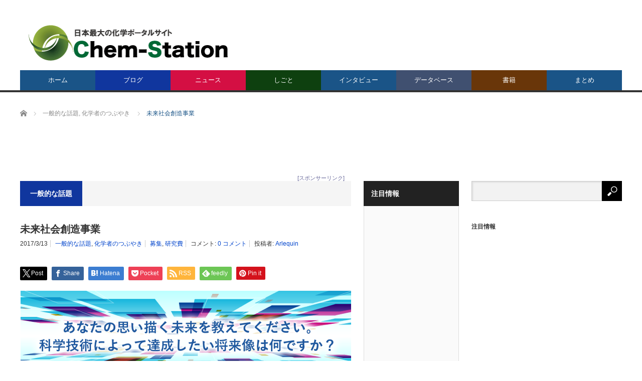

--- FILE ---
content_type: text/html; charset=UTF-8
request_url: https://www.chem-station.com/blog/2017/03/mirai.html
body_size: 25903
content:
<!DOCTYPE html>
<html class="pc" lang="ja">
<head>
<meta charset="UTF-8">
<!--[if IE]><meta http-equiv="X-UA-Compatible" content="IE=edge,chrome=1"><![endif]-->
<meta name="viewport" content="width=device-width">
<title>未来社会創造事業 | Chem-Station (ケムステ)</title>
<meta name="description" content="ご存知の方も多いかと思いますが、現在、JSTが「未来社会創造事業」なる事業を立ち上げようとしております。">
<link rel="pingback" href="https://www.chem-station.com/jp/xmlrpc.php">
<meta name='robots' content='max-image-preview:large' />
	<style>img:is([sizes="auto" i], [sizes^="auto," i]) { contain-intrinsic-size: 3000px 1500px }</style>
	<link rel='dns-prefetch' href='//secure.gravatar.com' />
<link rel='dns-prefetch' href='//stats.wp.com' />
<link rel='dns-prefetch' href='//assets.chem-station.com' />
<link rel='dns-prefetch' href='//v0.wordpress.com' />
<link rel='dns-prefetch' href='//jetpack.wordpress.com' />
<link rel='dns-prefetch' href='//s0.wp.com' />
<link rel='dns-prefetch' href='//public-api.wordpress.com' />
<link rel='dns-prefetch' href='//0.gravatar.com' />
<link rel='dns-prefetch' href='//1.gravatar.com' />
<link rel='dns-prefetch' href='//2.gravatar.com' />
<link rel='preconnect' href='//i0.wp.com' />
<link rel='preconnect' href='//c0.wp.com' />
<link rel="alternate" type="application/rss+xml" title="Chem-Station (ケムステ) &raquo; フィード" href="https://www.chem-station.com/feed" />
<link rel="alternate" type="application/rss+xml" title="Chem-Station (ケムステ) &raquo; コメントフィード" href="https://www.chem-station.com/comments/feed" />
<link rel="alternate" type="application/rss+xml" title="Chem-Station (ケムステ) &raquo; 未来社会創造事業 のコメントのフィード" href="https://www.chem-station.com/blog/2017/03/mirai.html/feed" />
<script type="text/javascript">
/* <![CDATA[ */
window._wpemojiSettings = {"baseUrl":"https:\/\/s.w.org\/images\/core\/emoji\/16.0.1\/72x72\/","ext":".png","svgUrl":"https:\/\/s.w.org\/images\/core\/emoji\/16.0.1\/svg\/","svgExt":".svg","source":{"concatemoji":"https:\/\/www.chem-station.com\/jp\/wp-includes\/js\/wp-emoji-release.min.js?ver=6.8.3"}};
/*! This file is auto-generated */
!function(s,n){var o,i,e;function c(e){try{var t={supportTests:e,timestamp:(new Date).valueOf()};sessionStorage.setItem(o,JSON.stringify(t))}catch(e){}}function p(e,t,n){e.clearRect(0,0,e.canvas.width,e.canvas.height),e.fillText(t,0,0);var t=new Uint32Array(e.getImageData(0,0,e.canvas.width,e.canvas.height).data),a=(e.clearRect(0,0,e.canvas.width,e.canvas.height),e.fillText(n,0,0),new Uint32Array(e.getImageData(0,0,e.canvas.width,e.canvas.height).data));return t.every(function(e,t){return e===a[t]})}function u(e,t){e.clearRect(0,0,e.canvas.width,e.canvas.height),e.fillText(t,0,0);for(var n=e.getImageData(16,16,1,1),a=0;a<n.data.length;a++)if(0!==n.data[a])return!1;return!0}function f(e,t,n,a){switch(t){case"flag":return n(e,"\ud83c\udff3\ufe0f\u200d\u26a7\ufe0f","\ud83c\udff3\ufe0f\u200b\u26a7\ufe0f")?!1:!n(e,"\ud83c\udde8\ud83c\uddf6","\ud83c\udde8\u200b\ud83c\uddf6")&&!n(e,"\ud83c\udff4\udb40\udc67\udb40\udc62\udb40\udc65\udb40\udc6e\udb40\udc67\udb40\udc7f","\ud83c\udff4\u200b\udb40\udc67\u200b\udb40\udc62\u200b\udb40\udc65\u200b\udb40\udc6e\u200b\udb40\udc67\u200b\udb40\udc7f");case"emoji":return!a(e,"\ud83e\udedf")}return!1}function g(e,t,n,a){var r="undefined"!=typeof WorkerGlobalScope&&self instanceof WorkerGlobalScope?new OffscreenCanvas(300,150):s.createElement("canvas"),o=r.getContext("2d",{willReadFrequently:!0}),i=(o.textBaseline="top",o.font="600 32px Arial",{});return e.forEach(function(e){i[e]=t(o,e,n,a)}),i}function t(e){var t=s.createElement("script");t.src=e,t.defer=!0,s.head.appendChild(t)}"undefined"!=typeof Promise&&(o="wpEmojiSettingsSupports",i=["flag","emoji"],n.supports={everything:!0,everythingExceptFlag:!0},e=new Promise(function(e){s.addEventListener("DOMContentLoaded",e,{once:!0})}),new Promise(function(t){var n=function(){try{var e=JSON.parse(sessionStorage.getItem(o));if("object"==typeof e&&"number"==typeof e.timestamp&&(new Date).valueOf()<e.timestamp+604800&&"object"==typeof e.supportTests)return e.supportTests}catch(e){}return null}();if(!n){if("undefined"!=typeof Worker&&"undefined"!=typeof OffscreenCanvas&&"undefined"!=typeof URL&&URL.createObjectURL&&"undefined"!=typeof Blob)try{var e="postMessage("+g.toString()+"("+[JSON.stringify(i),f.toString(),p.toString(),u.toString()].join(",")+"));",a=new Blob([e],{type:"text/javascript"}),r=new Worker(URL.createObjectURL(a),{name:"wpTestEmojiSupports"});return void(r.onmessage=function(e){c(n=e.data),r.terminate(),t(n)})}catch(e){}c(n=g(i,f,p,u))}t(n)}).then(function(e){for(var t in e)n.supports[t]=e[t],n.supports.everything=n.supports.everything&&n.supports[t],"flag"!==t&&(n.supports.everythingExceptFlag=n.supports.everythingExceptFlag&&n.supports[t]);n.supports.everythingExceptFlag=n.supports.everythingExceptFlag&&!n.supports.flag,n.DOMReady=!1,n.readyCallback=function(){n.DOMReady=!0}}).then(function(){return e}).then(function(){var e;n.supports.everything||(n.readyCallback(),(e=n.source||{}).concatemoji?t(e.concatemoji):e.wpemoji&&e.twemoji&&(t(e.twemoji),t(e.wpemoji)))}))}((window,document),window._wpemojiSettings);
/* ]]> */
</script>
<link rel='stylesheet' id='style-css' href='https://www.chem-station.com/jp/wp-content/themes/core_tcd027/style.css?ver=4.1.4' type='text/css' media='screen' />
<style id='wp-emoji-styles-inline-css' type='text/css'>

	img.wp-smiley, img.emoji {
		display: inline !important;
		border: none !important;
		box-shadow: none !important;
		height: 1em !important;
		width: 1em !important;
		margin: 0 0.07em !important;
		vertical-align: -0.1em !important;
		background: none !important;
		padding: 0 !important;
	}
</style>
<link rel='stylesheet' id='wp-block-library-css' href='https://c0.wp.com/c/6.8.3/wp-includes/css/dist/block-library/style.min.css' type='text/css' media='all' />
<style id='classic-theme-styles-inline-css' type='text/css'>
/*! This file is auto-generated */
.wp-block-button__link{color:#fff;background-color:#32373c;border-radius:9999px;box-shadow:none;text-decoration:none;padding:calc(.667em + 2px) calc(1.333em + 2px);font-size:1.125em}.wp-block-file__button{background:#32373c;color:#fff;text-decoration:none}
</style>
<link rel='stylesheet' id='mediaelement-css' href='https://c0.wp.com/c/6.8.3/wp-includes/js/mediaelement/mediaelementplayer-legacy.min.css' type='text/css' media='all' />
<link rel='stylesheet' id='wp-mediaelement-css' href='https://c0.wp.com/c/6.8.3/wp-includes/js/mediaelement/wp-mediaelement.min.css' type='text/css' media='all' />
<style id='jetpack-sharing-buttons-style-inline-css' type='text/css'>
.jetpack-sharing-buttons__services-list{display:flex;flex-direction:row;flex-wrap:wrap;gap:0;list-style-type:none;margin:5px;padding:0}.jetpack-sharing-buttons__services-list.has-small-icon-size{font-size:12px}.jetpack-sharing-buttons__services-list.has-normal-icon-size{font-size:16px}.jetpack-sharing-buttons__services-list.has-large-icon-size{font-size:24px}.jetpack-sharing-buttons__services-list.has-huge-icon-size{font-size:36px}@media print{.jetpack-sharing-buttons__services-list{display:none!important}}.editor-styles-wrapper .wp-block-jetpack-sharing-buttons{gap:0;padding-inline-start:0}ul.jetpack-sharing-buttons__services-list.has-background{padding:1.25em 2.375em}
</style>
<style id='global-styles-inline-css' type='text/css'>
:root{--wp--preset--aspect-ratio--square: 1;--wp--preset--aspect-ratio--4-3: 4/3;--wp--preset--aspect-ratio--3-4: 3/4;--wp--preset--aspect-ratio--3-2: 3/2;--wp--preset--aspect-ratio--2-3: 2/3;--wp--preset--aspect-ratio--16-9: 16/9;--wp--preset--aspect-ratio--9-16: 9/16;--wp--preset--color--black: #000000;--wp--preset--color--cyan-bluish-gray: #abb8c3;--wp--preset--color--white: #ffffff;--wp--preset--color--pale-pink: #f78da7;--wp--preset--color--vivid-red: #cf2e2e;--wp--preset--color--luminous-vivid-orange: #ff6900;--wp--preset--color--luminous-vivid-amber: #fcb900;--wp--preset--color--light-green-cyan: #7bdcb5;--wp--preset--color--vivid-green-cyan: #00d084;--wp--preset--color--pale-cyan-blue: #8ed1fc;--wp--preset--color--vivid-cyan-blue: #0693e3;--wp--preset--color--vivid-purple: #9b51e0;--wp--preset--gradient--vivid-cyan-blue-to-vivid-purple: linear-gradient(135deg,rgba(6,147,227,1) 0%,rgb(155,81,224) 100%);--wp--preset--gradient--light-green-cyan-to-vivid-green-cyan: linear-gradient(135deg,rgb(122,220,180) 0%,rgb(0,208,130) 100%);--wp--preset--gradient--luminous-vivid-amber-to-luminous-vivid-orange: linear-gradient(135deg,rgba(252,185,0,1) 0%,rgba(255,105,0,1) 100%);--wp--preset--gradient--luminous-vivid-orange-to-vivid-red: linear-gradient(135deg,rgba(255,105,0,1) 0%,rgb(207,46,46) 100%);--wp--preset--gradient--very-light-gray-to-cyan-bluish-gray: linear-gradient(135deg,rgb(238,238,238) 0%,rgb(169,184,195) 100%);--wp--preset--gradient--cool-to-warm-spectrum: linear-gradient(135deg,rgb(74,234,220) 0%,rgb(151,120,209) 20%,rgb(207,42,186) 40%,rgb(238,44,130) 60%,rgb(251,105,98) 80%,rgb(254,248,76) 100%);--wp--preset--gradient--blush-light-purple: linear-gradient(135deg,rgb(255,206,236) 0%,rgb(152,150,240) 100%);--wp--preset--gradient--blush-bordeaux: linear-gradient(135deg,rgb(254,205,165) 0%,rgb(254,45,45) 50%,rgb(107,0,62) 100%);--wp--preset--gradient--luminous-dusk: linear-gradient(135deg,rgb(255,203,112) 0%,rgb(199,81,192) 50%,rgb(65,88,208) 100%);--wp--preset--gradient--pale-ocean: linear-gradient(135deg,rgb(255,245,203) 0%,rgb(182,227,212) 50%,rgb(51,167,181) 100%);--wp--preset--gradient--electric-grass: linear-gradient(135deg,rgb(202,248,128) 0%,rgb(113,206,126) 100%);--wp--preset--gradient--midnight: linear-gradient(135deg,rgb(2,3,129) 0%,rgb(40,116,252) 100%);--wp--preset--font-size--small: 13px;--wp--preset--font-size--medium: 20px;--wp--preset--font-size--large: 36px;--wp--preset--font-size--x-large: 42px;--wp--preset--spacing--20: 0.44rem;--wp--preset--spacing--30: 0.67rem;--wp--preset--spacing--40: 1rem;--wp--preset--spacing--50: 1.5rem;--wp--preset--spacing--60: 2.25rem;--wp--preset--spacing--70: 3.38rem;--wp--preset--spacing--80: 5.06rem;--wp--preset--shadow--natural: 6px 6px 9px rgba(0, 0, 0, 0.2);--wp--preset--shadow--deep: 12px 12px 50px rgba(0, 0, 0, 0.4);--wp--preset--shadow--sharp: 6px 6px 0px rgba(0, 0, 0, 0.2);--wp--preset--shadow--outlined: 6px 6px 0px -3px rgba(255, 255, 255, 1), 6px 6px rgba(0, 0, 0, 1);--wp--preset--shadow--crisp: 6px 6px 0px rgba(0, 0, 0, 1);}:where(.is-layout-flex){gap: 0.5em;}:where(.is-layout-grid){gap: 0.5em;}body .is-layout-flex{display: flex;}.is-layout-flex{flex-wrap: wrap;align-items: center;}.is-layout-flex > :is(*, div){margin: 0;}body .is-layout-grid{display: grid;}.is-layout-grid > :is(*, div){margin: 0;}:where(.wp-block-columns.is-layout-flex){gap: 2em;}:where(.wp-block-columns.is-layout-grid){gap: 2em;}:where(.wp-block-post-template.is-layout-flex){gap: 1.25em;}:where(.wp-block-post-template.is-layout-grid){gap: 1.25em;}.has-black-color{color: var(--wp--preset--color--black) !important;}.has-cyan-bluish-gray-color{color: var(--wp--preset--color--cyan-bluish-gray) !important;}.has-white-color{color: var(--wp--preset--color--white) !important;}.has-pale-pink-color{color: var(--wp--preset--color--pale-pink) !important;}.has-vivid-red-color{color: var(--wp--preset--color--vivid-red) !important;}.has-luminous-vivid-orange-color{color: var(--wp--preset--color--luminous-vivid-orange) !important;}.has-luminous-vivid-amber-color{color: var(--wp--preset--color--luminous-vivid-amber) !important;}.has-light-green-cyan-color{color: var(--wp--preset--color--light-green-cyan) !important;}.has-vivid-green-cyan-color{color: var(--wp--preset--color--vivid-green-cyan) !important;}.has-pale-cyan-blue-color{color: var(--wp--preset--color--pale-cyan-blue) !important;}.has-vivid-cyan-blue-color{color: var(--wp--preset--color--vivid-cyan-blue) !important;}.has-vivid-purple-color{color: var(--wp--preset--color--vivid-purple) !important;}.has-black-background-color{background-color: var(--wp--preset--color--black) !important;}.has-cyan-bluish-gray-background-color{background-color: var(--wp--preset--color--cyan-bluish-gray) !important;}.has-white-background-color{background-color: var(--wp--preset--color--white) !important;}.has-pale-pink-background-color{background-color: var(--wp--preset--color--pale-pink) !important;}.has-vivid-red-background-color{background-color: var(--wp--preset--color--vivid-red) !important;}.has-luminous-vivid-orange-background-color{background-color: var(--wp--preset--color--luminous-vivid-orange) !important;}.has-luminous-vivid-amber-background-color{background-color: var(--wp--preset--color--luminous-vivid-amber) !important;}.has-light-green-cyan-background-color{background-color: var(--wp--preset--color--light-green-cyan) !important;}.has-vivid-green-cyan-background-color{background-color: var(--wp--preset--color--vivid-green-cyan) !important;}.has-pale-cyan-blue-background-color{background-color: var(--wp--preset--color--pale-cyan-blue) !important;}.has-vivid-cyan-blue-background-color{background-color: var(--wp--preset--color--vivid-cyan-blue) !important;}.has-vivid-purple-background-color{background-color: var(--wp--preset--color--vivid-purple) !important;}.has-black-border-color{border-color: var(--wp--preset--color--black) !important;}.has-cyan-bluish-gray-border-color{border-color: var(--wp--preset--color--cyan-bluish-gray) !important;}.has-white-border-color{border-color: var(--wp--preset--color--white) !important;}.has-pale-pink-border-color{border-color: var(--wp--preset--color--pale-pink) !important;}.has-vivid-red-border-color{border-color: var(--wp--preset--color--vivid-red) !important;}.has-luminous-vivid-orange-border-color{border-color: var(--wp--preset--color--luminous-vivid-orange) !important;}.has-luminous-vivid-amber-border-color{border-color: var(--wp--preset--color--luminous-vivid-amber) !important;}.has-light-green-cyan-border-color{border-color: var(--wp--preset--color--light-green-cyan) !important;}.has-vivid-green-cyan-border-color{border-color: var(--wp--preset--color--vivid-green-cyan) !important;}.has-pale-cyan-blue-border-color{border-color: var(--wp--preset--color--pale-cyan-blue) !important;}.has-vivid-cyan-blue-border-color{border-color: var(--wp--preset--color--vivid-cyan-blue) !important;}.has-vivid-purple-border-color{border-color: var(--wp--preset--color--vivid-purple) !important;}.has-vivid-cyan-blue-to-vivid-purple-gradient-background{background: var(--wp--preset--gradient--vivid-cyan-blue-to-vivid-purple) !important;}.has-light-green-cyan-to-vivid-green-cyan-gradient-background{background: var(--wp--preset--gradient--light-green-cyan-to-vivid-green-cyan) !important;}.has-luminous-vivid-amber-to-luminous-vivid-orange-gradient-background{background: var(--wp--preset--gradient--luminous-vivid-amber-to-luminous-vivid-orange) !important;}.has-luminous-vivid-orange-to-vivid-red-gradient-background{background: var(--wp--preset--gradient--luminous-vivid-orange-to-vivid-red) !important;}.has-very-light-gray-to-cyan-bluish-gray-gradient-background{background: var(--wp--preset--gradient--very-light-gray-to-cyan-bluish-gray) !important;}.has-cool-to-warm-spectrum-gradient-background{background: var(--wp--preset--gradient--cool-to-warm-spectrum) !important;}.has-blush-light-purple-gradient-background{background: var(--wp--preset--gradient--blush-light-purple) !important;}.has-blush-bordeaux-gradient-background{background: var(--wp--preset--gradient--blush-bordeaux) !important;}.has-luminous-dusk-gradient-background{background: var(--wp--preset--gradient--luminous-dusk) !important;}.has-pale-ocean-gradient-background{background: var(--wp--preset--gradient--pale-ocean) !important;}.has-electric-grass-gradient-background{background: var(--wp--preset--gradient--electric-grass) !important;}.has-midnight-gradient-background{background: var(--wp--preset--gradient--midnight) !important;}.has-small-font-size{font-size: var(--wp--preset--font-size--small) !important;}.has-medium-font-size{font-size: var(--wp--preset--font-size--medium) !important;}.has-large-font-size{font-size: var(--wp--preset--font-size--large) !important;}.has-x-large-font-size{font-size: var(--wp--preset--font-size--x-large) !important;}
:where(.wp-block-post-template.is-layout-flex){gap: 1.25em;}:where(.wp-block-post-template.is-layout-grid){gap: 1.25em;}
:where(.wp-block-columns.is-layout-flex){gap: 2em;}:where(.wp-block-columns.is-layout-grid){gap: 2em;}
:root :where(.wp-block-pullquote){font-size: 1.5em;line-height: 1.6;}
</style>
<link rel='stylesheet' id='contact-form-7-css' href='https://www.chem-station.com/jp/wp-content/plugins/contact-form-7/includes/css/styles.css?ver=5.9.6' type='text/css' media='all' />
<link rel='stylesheet' id='post-list-style-css' href='https://www.chem-station.com/jp/wp-content/plugins/post-list-generator/post-list-generator.css?ver=1.3.0' type='text/css' media='all' />
<link rel='stylesheet' id='wp-associate-post-r2-css' href='https://www.chem-station.com/jp/wp-content/plugins/wp-associate-post-r2/css/skin-standard.css?ver=5.0.0' type='text/css' media='all' />
<link rel='stylesheet' id='wp-featherlight-css' href='https://www.chem-station.com/jp/wp-content/plugins/wp-featherlight/css/wp-featherlight.min.css?ver=1.3.4' type='text/css' media='all' />
<script type="text/javascript" src="https://c0.wp.com/c/6.8.3/wp-includes/js/jquery/jquery.min.js" id="jquery-core-js"></script>
<script type="text/javascript" src="https://c0.wp.com/c/6.8.3/wp-includes/js/jquery/jquery-migrate.min.js" id="jquery-migrate-js"></script>
<script type="text/javascript" id="post-list-js-js-extra">
/* <![CDATA[ */
var PLG_Setting = {"ajaxurl":"https:\/\/www.chem-station.com\/jp\/wp-admin\/admin-ajax.php","action":"get_post_ajax","plg_dateformat":"Y\u5e74n\u6708j\u65e5","next_page":"1"};
/* ]]> */
</script>
<script type="text/javascript" src="https://www.chem-station.com/jp/wp-content/plugins/post-list-generator/next-page.js?ver=1.3.0" id="post-list-js-js"></script>
<link rel="https://api.w.org/" href="https://www.chem-station.com/wp-json/" /><link rel="alternate" title="JSON" type="application/json" href="https://www.chem-station.com/wp-json/wp/v2/posts/46896" /><link rel="canonical" href="https://www.chem-station.com/blog/2017/03/mirai.html" />
<link rel='shortlink' href='https://wp.me/p5ScDA-cco' />
<link rel="alternate" title="oEmbed (JSON)" type="application/json+oembed" href="https://www.chem-station.com/wp-json/oembed/1.0/embed?url=https%3A%2F%2Fwww.chem-station.com%2Fblog%2F2017%2F03%2Fmirai.html" />
<link rel="alternate" title="oEmbed (XML)" type="text/xml+oembed" href="https://www.chem-station.com/wp-json/oembed/1.0/embed?url=https%3A%2F%2Fwww.chem-station.com%2Fblog%2F2017%2F03%2Fmirai.html&#038;format=xml" />
	<style>img#wpstats{display:none}</style>
		
<script src="https://www.chem-station.com/jp/wp-content/themes/core_tcd027/js/modernizr.js?ver=4.1.4"></script>
<script src="https://www.chem-station.com/jp/wp-content/themes/core_tcd027/js/jscript.js?ver=4.1.4"></script>
<script src="https://www.chem-station.com/jp/wp-content/themes/core_tcd027/js/comment.js?ver=4.1.4"></script>

<link rel="stylesheet" media="screen and (max-width:771px)" href="https://www.chem-station.com/jp/wp-content/themes/core_tcd027/responsive.css?ver=4.1.4">
<link rel="stylesheet" media="screen and (max-width:771px)" href="https://www.chem-station.com/jp/wp-content/themes/core_tcd027/footer-bar/footer-bar.css?ver=4.1.4">

<link rel="stylesheet" href="https://www.chem-station.com/jp/wp-content/themes/core_tcd027/japanese.css?ver=4.1.4">

<!--[if lt IE 9]>
<script src="https://www.chem-station.com/jp/wp-content/themes/core_tcd027/js/html5.js?ver=4.1.4"></script>
<![endif]-->

<style type="text/css">

body { font-size:15px; }

#logo { top:48px; left:17px; }

a:hover, #header_button li a:hover, #header_button li a.active, #header_menu li a:hover, #copyright_area a:hover, #bread_crumb .last, .styled_post_list1 li a:hover, .post_meta a:hover, .side_headline, #index_featured_post_list2 .headline
 { color:#1A5487; }

.design_date, #load_post a:hover, #header_category_list, #header_tag_list, #header_button li#category_button a:before, #header_button li#recommend_button a:before, #header_button li#tag_button a:before, #header_button li#misc_button a:before, #header_recommend_list a:before, #header_misc_list a:before,
 .pc #global_menu ul a, #post_list_tab li a:hover, #return_top a:hover, #wp-calendar td a:hover, #wp-calendar #prev a:hover, #wp-calendar #next a:hover, .widget_search #search-btn input:hover, .widget_search #searchsubmit:hover,
  #related_post .image:hover img, #submit_comment:hover, #post_pagination a:hover, #post_pagination p, .tcdw_category_list_widget a:hover, a.menu_button:hover, .author_profile .author_social_link li.author_link a:hover, .archive_headline span, .author_info_link:hover
   { background-color:#1A5487; }

.side_headline, #index_featured_post_list2 .headline, #comment_textarea textarea:focus, #guest_info input:focus, .single_headline, #related_post .image:hover img, .post_list .image:hover img, .styled_post_list1 .image:hover img
 { border-color:#1A5487; }

.pc #global_menu ul a:hover
   { background-color:#1FA6E0; }

.mobile #global_menu a:hover
   { background-color:#1A5487 !important; }

#index_featured_post_list2 .headline
   { border-color:#1FA6E0; color:#1FA6E0; }

.post_content a, .custom-html-widget a { color:#1A5487; }
.post_content a:hover, .custom-html-widget a:hover { color:#1FA6E0; }


#category_post_widget-2 .side_headline { color:#10369E; border-color:#10369E; }
#category_post_widget-3 .side_headline { color:#D40F43; border-color:#D40F43; }
#category_post_widget-4 .side_headline { color:#707324; border-color:#707324; }
#category_post_widget-11 .side_headline { color:#304D26; border-color:#304D26; }
#text-2 .side_headline { color:#FF3F21; border-color:#FF3F21; }
#global_menu #menu-item-12393 a { background-color:#10369E; }
#global_menu #menu-item-12393 a:hover { background-color:#1F1FFF; }
#global_menu #menu-item-6787 a { background-color:#D40F43; }
#global_menu #menu-item-6787 a:hover { background-color:#FF245E; }
#global_menu #menu-item-51412 a { background-color:#0E400F; }
#global_menu #menu-item-51412 a:hover { background-color:#4A9447; }
#global_menu #menu-item-42504 a { background-color:#405070; }
#global_menu #menu-item-42504 a:hover { background-color:#4281B8; }
#global_menu #menu-item-36589 a { background-color:#693609; }
#global_menu #menu-item-36589 a:hover { background-color:#FFB029; }
.category-284 .archive_headline span { background-color:#405070; } .category-986 .archive_headline span { background-color:#405070; } .category-402 .archive_headline span { background-color:#D40F43; } .category-2276 .archive_headline span { background-color:#10369E; } .category-1046 .archive_headline span { background-color:#10369E; } .category-584 .archive_headline span { background-color:#405070; } .category-2378 .archive_headline span { background-color:#405070; } .category-204 .archive_headline span { background-color:#405070; } .category-313 .archive_headline span { background-color:#693609; } .category-1042 .archive_headline span { background-color:#10369E; } .category-1047 .archive_headline span { background-color:#10369E; } .category-1045 .archive_headline span { background-color:#10369E; } .category-1049 .archive_headline span { background-color:#10369E; } .category-181 .archive_headline span { background-color:#707324; } .category-1306 .archive_headline span { background-color:#10369E; } .category-1043 .archive_headline span { background-color:#10369E; } .category-1044 .archive_headline span { background-color:#10369E; } .category-403 .archive_headline span { background-color:#405070; } 


</style>




<style type="text/css"></style><link rel="icon" href="https://i0.wp.com/assets.chem-station.com/uploads/2017/09/cropped-chemstation.jpg?fit=32%2C32&#038;ssl=1" sizes="32x32" />
<link rel="icon" href="https://i0.wp.com/assets.chem-station.com/uploads/2017/09/cropped-chemstation.jpg?fit=192%2C192&#038;ssl=1" sizes="192x192" />
<link rel="apple-touch-icon" href="https://i0.wp.com/assets.chem-station.com/uploads/2017/09/cropped-chemstation.jpg?fit=180%2C180&#038;ssl=1" />
<meta name="msapplication-TileImage" content="https://i0.wp.com/assets.chem-station.com/uploads/2017/09/cropped-chemstation.jpg?fit=225%2C225&#038;ssl=1" />
		<style type="text/css" id="wp-custom-css">
			/*
カスタム CSS 機能へようこそ。
使い方についてはこちらをご覧ください
(英語ドキュメンテーション)。http://wp.me/PEmnE-Bt
*/
/*上付き・下付き文字の指定*/
sup{
	font-size: 70%;
  vertical-align: baseline;
  position: relative;
  top: -1ex;
}

sub {
	font-size: 70%;
	position: relative;
	bottom: -.1em;
}

/*画像のサイズをそろえる*/
img {
	max-width: 100%;
	height: auto;
}

/* 未訪問のリンク */
a:link {
	color: #0044CC;
}

/* 訪問済みのリンク */
a:visited {
	color: #11233D;
}

/* ポイント時のリンク */
a:hover {
	color: #ff0000;
}

/* 選択中のリンク */
a:active {
	color: #ff8000;
}

/* スマホの動画の幅調節 */
iframe {
	position: relative;
	top: 0;
	left: 0;
	width: 100%;
}

/* 記事見出し */
.post_content
h4 {
	position: relative;
	padding: .25em 0 .5em .75em;
	border-left: 6px solid #009E96;
}
.post_content
h4::after {
	position: absolute;
	left: 0;
	bottom: 0;
	content: '';
	width: 100%;
	height: 0;
	border-bottom: 1px solid #ccc;
}

		</style>
		
<script async src="//pagead2.googlesyndication.com/pagead/js/adsbygoogle.js"></script>
<script>
  (adsbygoogle = window.adsbygoogle || []).push({
    google_ad_client: "ca-pub-3643992211965255",
    enable_page_level_ads: true
  });
</script>

<!-- 広告A -->
<script async='async' src='https://www.googletagservices.com/tag/js/gpt.js'></script>
<script>
  var googletag = googletag || {};
  googletag.cmd = googletag.cmd || [];
</script>

<script>
  googletag.cmd.push(function() {
    googletag.defineSlot('/19395302/adA', [468, 60], 'div-gpt-ad-1502622606681-0').addService(googletag.pubads());
    googletag.pubads().enableSingleRequest();
    googletag.enableServices();
  });
</script>

<!-- 広告Aモバイル -->
<script async='async' src='https://www.googletagservices.com/tag/js/gpt.js'></script>
<script>
  var googletag = googletag || {};
  googletag.cmd = googletag.cmd || [];
</script>

<script>
  googletag.cmd.push(function() {
    googletag.defineSlot('/19395302/adA/AdA-m', [320, 50], 'div-gpt-ad-1502684641602-0').addService(googletag.pubads());
    googletag.pubads().enableSingleRequest();
    googletag.enableServices();
  });
</script>

<!-- 広告B -->
<script async='async' src='https://www.googletagservices.com/tag/js/gpt.js'></script>
<script>
  var googletag = googletag || {};
  googletag.cmd = googletag.cmd || [];
</script>

<script>
  googletag.cmd.push(function() {
    googletag.defineSlot('/19395302/adB', [300, 250], 'div-gpt-ad-1502599863809-0').addService(googletag.pubads());
    googletag.pubads().enableSingleRequest();
    googletag.enableServices();
  });
</script>

<!-- 広告C2 -->
<script async='async' src='https://www.googletagservices.com/tag/js/gpt.js'></script>
<script>
  var googletag = googletag || {};
  googletag.cmd = googletag.cmd || [];
</script>

<script>
  googletag.cmd.push(function() {
    googletag.defineSlot('/19395302/adC/AdC2', [300, 75], 'div-gpt-ad-1502623384796-0').addService(googletag.pubads());
    googletag.pubads().enableSingleRequest();
    googletag.enableServices();
  });
</script>

<!-- 広告C3 -->
<script async='async' src='https://www.googletagservices.com/tag/js/gpt.js'></script>
<script>
  var googletag = googletag || {};
  googletag.cmd = googletag.cmd || [];
</script>

<script>
  googletag.cmd.push(function() {
    googletag.defineSlot('/19395302/adC/adC3', [300, 75], 'div-gpt-ad-1502623819437-0').addService(googletag.pubads());
    googletag.pubads().enableSingleRequest();
    googletag.enableServices();
  });
</script>

<!-- 広告C4 -->
<script async='async' src='https://www.googletagservices.com/tag/js/gpt.js'></script>
<script>
  var googletag = googletag || {};
  googletag.cmd = googletag.cmd || [];
</script>

<script>
  googletag.cmd.push(function() {
    googletag.defineSlot('/19395302/adC/AdC4', [300, 75], 'div-gpt-ad-1502624524935-0').addService(googletag.pubads());
    googletag.pubads().enableSingleRequest();
    googletag.enableServices();
  });
</script>

<!-- 広告C5 -->
<script async='async' src='https://www.googletagservices.com/tag/js/gpt.js'></script>
<script>
  var googletag = googletag || {};
  googletag.cmd = googletag.cmd || [];
</script>

<script>
  googletag.cmd.push(function() {
    googletag.defineSlot('/19395302/adC/AdC5', [300, 75], 'div-gpt-ad-1502624592984-0').addService(googletag.pubads());
    googletag.pubads().enableSingleRequest();
    googletag.enableServices();
  });
</script>

<!-- 広告C6 -->
<script async='async' src='https://www.googletagservices.com/tag/js/gpt.js'></script>
<script>
  var googletag = googletag || {};
  googletag.cmd = googletag.cmd || [];
</script>

<script>
  googletag.cmd.push(function() {
    googletag.defineSlot('/19395302/adC/AdC6', [300, 75], 'div-gpt-ad-1510521058007-0').addService(googletag.pubads());
    googletag.pubads().enableSingleRequest();
    googletag.enableServices();
  });
</script>

<!-- 広告D -->
<script async='async' src='https://www.googletagservices.com/tag/js/gpt.js'></script>
<script>
  var googletag = googletag || {};
  googletag.cmd = googletag.cmd || [];
</script>

<script>
  googletag.cmd.push(function() {
    googletag.defineSlot('/19395302/adD', [970, 90], 'div-gpt-ad-1502612043774-0').addService(googletag.pubads());
    googletag.pubads().enableSingleRequest();
    googletag.enableServices();
  });
</script>

<!-- 広告Dモバイル -->
<script async='async' src='https://www.googletagservices.com/tag/js/gpt.js'></script>
<script>
  var googletag = googletag || {};
  googletag.cmd = googletag.cmd || [];
</script>

<script>
  googletag.cmd.push(function() {
    googletag.defineSlot('/19395302/adD/AdDm', [320, 50], 'div-gpt-ad-1503320710927-0').addService(googletag.pubads());
    googletag.pubads().enableSingleRequest();
    googletag.enableServices();
  });
</script>

<!-- 広告E -->
<script async='async' src='https://www.googletagservices.com/tag/js/gpt.js'></script>
<script>
  var googletag = googletag || {};
  googletag.cmd = googletag.cmd || [];
</script>

<script>
  googletag.cmd.push(function() {
    googletag.defineSlot('/19395302/adE', [160, 600], 'div-gpt-ad-1502603355625-0').addService(googletag.pubads());
    googletag.pubads().enableSingleRequest();
    googletag.enableServices();
  });
</script>

<!-- 広告F -->
<script async='async' src='https://www.googletagservices.com/tag/js/gpt.js'></script>
<script>
  var googletag = googletag || {};
  googletag.cmd = googletag.cmd || [];
</script>

<script>
  googletag.cmd.push(function() {
    googletag.defineSlot('/19395302/広告F', [728, 90], 'div-gpt-ad-1560476628016-0').addService(googletag.pubads());
    googletag.pubads().enableSingleRequest();
    googletag.enableServices();
  });
</script>

<!-- 広告F モバイル-->
<script async='async' src='https://www.googletagservices.com/tag/js/gpt.js'></script>
<script>
  var googletag = googletag || {};
  googletag.cmd = googletag.cmd || [];
</script>

<script>
  googletag.cmd.push(function() {
    googletag.defineSlot('/19395302/広告F/広告Fモバイル', [320, 50], 'div-gpt-ad-1560478172379-0').addService(googletag.pubads());
    googletag.pubads().enableSingleRequest();
    googletag.enableServices();
  });
</script>

<!-- 広告G -->
<script async src="https://securepubads.g.doubleclick.net/tag/js/gpt.js"></script>
<script>
  window.googletag = window.googletag || {cmd: []};
  googletag.cmd.push(function() {
    googletag.defineSlot('/19395302/広告G', [300, 250], 'div-gpt-ad-1617687886440-0').addService(googletag.pubads());
    googletag.pubads().enableSingleRequest();
    googletag.enableServices();
  });
</script>

<!-- 広告H -->
<script async src="https://securepubads.g.doubleclick.net/tag/js/gpt.js"></script>
<script>
  window.googletag = window.googletag || {cmd: []};
  googletag.cmd.push(function() {
    googletag.defineSlot('/19395302/adH', [160, 600], 'div-gpt-ad-1617688346152-0').addService(googletag.pubads());
    googletag.pubads().enableSingleRequest();
    googletag.enableServices();
  });
</script>

<!-- 広告I -->
<script async src="https://securepubads.g.doubleclick.net/tag/js/gpt.js"></script>
<script>
  window.googletag = window.googletag || {cmd: []};
  googletag.cmd.push(function() {
    googletag.defineSlot('/19395302/広告I', [300, 600], 'div-gpt-ad-1694751296392-0').addService(googletag.pubads());
    googletag.pubads().enableSingleRequest();
    googletag.enableServices();
  });
</script>

</head>
<body class="wp-singular post-template-default single single-post postid-46896 single-format-standard wp-theme-core_tcd027 wp-featherlight-captions category-1046">

 <div id="header">
  <div id="header_inner">

   <!-- logo -->
      <div id='logo_image'>
<h1 id="logo"><a href=" https://www.chem-station.com/" title="Chem-Station (ケムステ)" data-label="Chem-Station (ケムステ)"><img src="https://assets.chem-station.com/uploads/tcd-w/logo.gif?1767993922" alt="Chem-Station (ケムステ)" title="Chem-Station (ケムステ)" /></a></h1>
</div>
   
   <!-- global menu -->
      <a href="#" class="menu_button"></a>
   <div id="global_menu" class="clearfix">
    <ul id="menu-%e3%83%a1%e3%82%a4%e3%83%b3%e3%83%a1%e3%83%8b%e3%83%a5%e3%83%bc" class="menu"><li id="menu-item-42503" class="menu-item menu-item-type-custom menu-item-object-custom menu-item-home menu-item-42503"><a href="http://www.chem-station.com/">ホーム</a></li>
<li id="menu-item-12393" class="menu-item menu-item-type-taxonomy menu-item-object-category current-post-ancestor current-menu-parent current-post-parent menu-item-has-children menu-item-12393 menu-category-1042"><a href="https://www.chem-station.com/category/blog">ブログ</a>
<ul class="sub-menu">
	<li id="menu-item-36590" class="menu-item menu-item-type-taxonomy menu-item-object-category menu-item-36590 menu-category-2276"><a href="https://www.chem-station.com/category/blog/%e3%82%b9%e3%83%9d%e3%83%83%e3%83%88%e3%83%a9%e3%82%a4%e3%83%88%e3%83%aa%e3%82%b5%e3%83%bc%e3%83%81">スポットライトリサーチ</a></li>
	<li id="menu-item-73698" class="menu-item menu-item-type-taxonomy menu-item-object-category menu-item-73698 menu-category-4231"><a href="https://www.chem-station.com/vsympo">ケムステVシンポ</a></li>
	<li id="menu-item-18587" class="menu-item menu-item-type-taxonomy menu-item-object-category current-post-ancestor current-menu-parent current-post-parent menu-item-18587 menu-category-1046"><a href="https://www.chem-station.com/category/blog/general">一般的な話題</a></li>
	<li id="menu-item-45147" class="menu-item menu-item-type-taxonomy menu-item-object-category menu-item-45147 menu-category-2556"><a href="https://www.chem-station.com/category/blog/%e6%b5%b7%e5%a4%96%e7%a0%94%e7%a9%b6%e8%a8%98">海外研究記</a></li>
	<li id="menu-item-18591" class="menu-item menu-item-type-taxonomy menu-item-object-category menu-item-18591 menu-category-1045"><a href="https://www.chem-station.com/category/blog/usualday">日常から</a></li>
	<li id="menu-item-19452" class="menu-item menu-item-type-taxonomy menu-item-object-category menu-item-19452 menu-category-1043"><a href="https://www.chem-station.com/category/blog/paper">論文</a></li>
	<li id="menu-item-18589" class="menu-item menu-item-type-taxonomy menu-item-object-category menu-item-18589 menu-category-1048"><a href="https://www.chem-station.com/category/blog/chemeng">化学英語・日常英語</a></li>
	<li id="menu-item-18590" class="menu-item menu-item-type-taxonomy menu-item-object-category menu-item-18590 menu-category-1047"><a href="https://www.chem-station.com/category/blog/experimenttec">実験・テクニック</a></li>
	<li id="menu-item-18595" class="menu-item menu-item-type-taxonomy menu-item-object-category menu-item-18595 menu-category-1044"><a href="https://www.chem-station.com/category/blog/lecture">講演・人</a></li>
	<li id="menu-item-19453" class="menu-item menu-item-type-taxonomy menu-item-object-category menu-item-19453 menu-category-1306"><a href="https://www.chem-station.com/category/blog/product">製品情報</a></li>
	<li id="menu-item-18592" class="menu-item menu-item-type-taxonomy menu-item-object-category menu-item-18592 menu-category-1049"><a href="https://www.chem-station.com/category/blog/booksoftweb">書籍・ソフト・Web</a></li>
	<li id="menu-item-18588" class="menu-item menu-item-type-taxonomy menu-item-object-category menu-item-18588 menu-category-1144"><a href="https://www.chem-station.com/category/blog/workshop">会告</a></li>
	<li id="menu-item-19454" class="menu-item menu-item-type-taxonomy menu-item-object-category menu-item-19454 menu-category-1133"><a href="https://www.chem-station.com/category/blog/campaign">キャンペーン</a></li>
	<li id="menu-item-19455" class="menu-item menu-item-type-taxonomy menu-item-object-category menu-item-19455 menu-category-1281"><a href="https://www.chem-station.com/category/blog/discuss">ディスカッション</a></li>
</ul>
</li>
<li id="menu-item-6787" class="menu-item menu-item-type-taxonomy menu-item-object-category menu-item-has-children menu-item-6787 menu-category-402"><a href="https://www.chem-station.com/category/chemistenews">ニュース</a>
<ul class="sub-menu">
	<li id="menu-item-22416" class="menu-item menu-item-type-taxonomy menu-item-object-category menu-item-22416 menu-category-794"><a href="https://www.chem-station.com/category/chemistenews/chemistry">化学</a></li>
	<li id="menu-item-18593" class="menu-item menu-item-type-taxonomy menu-item-object-category menu-item-18593 menu-category-814"><a href="https://www.chem-station.com/category/chemistenews/oversea">海外ニュースより</a></li>
	<li id="menu-item-18594" class="menu-item menu-item-type-taxonomy menu-item-object-category menu-item-18594 menu-category-795"><a href="https://www.chem-station.com/category/chemistenews/award">賞</a></li>
	<li id="menu-item-18596" class="menu-item menu-item-type-taxonomy menu-item-object-category menu-item-18596 menu-category-805"><a href="https://www.chem-station.com/category/chemistenews/pressrelease">プレスリリース</a></li>
	<li id="menu-item-19459" class="menu-item menu-item-type-taxonomy menu-item-object-category menu-item-19459 menu-category-95"><a href="https://www.chem-station.com/category/chemistenews/nobel">ノーベル賞</a></li>
	<li id="menu-item-19457" class="menu-item menu-item-type-taxonomy menu-item-object-category menu-item-19457 menu-category-804"><a href="https://www.chem-station.com/category/chemistenews/news">コンピューター</a></li>
	<li id="menu-item-19462" class="menu-item menu-item-type-taxonomy menu-item-object-category menu-item-19462 menu-category-807"><a href="https://www.chem-station.com/category/chemistenews/analyticalinstrument">分析機器</a></li>
	<li id="menu-item-19458" class="menu-item menu-item-type-taxonomy menu-item-object-category menu-item-19458 menu-category-651"><a href="https://www.chem-station.com/category/chemistenews/nanotech">ナノテクノロジー</a></li>
	<li id="menu-item-19461" class="menu-item menu-item-type-taxonomy menu-item-object-category menu-item-19461 menu-category-357"><a href="https://www.chem-station.com/category/elements/element-p">元素に関する人物</a></li>
	<li id="menu-item-19460" class="menu-item menu-item-type-taxonomy menu-item-object-category menu-item-19460 menu-category-806"><a href="https://www.chem-station.com/category/chemistenews/company">企業情報</a></li>
	<li id="menu-item-22417" class="menu-item menu-item-type-taxonomy menu-item-object-category menu-item-22417 menu-category-808"><a href="https://www.chem-station.com/category/chemistenews/chemstory">化学コラム</a></li>
	<li id="menu-item-19456" class="menu-item menu-item-type-taxonomy menu-item-object-category menu-item-has-children menu-item-19456 menu-category-803"><a href="https://www.chem-station.com/category/chemistenews/chemstation">Chem-Station</a>
	<ul class="sub-menu">
		<li id="menu-item-22412" class="menu-item menu-item-type-taxonomy menu-item-object-category menu-item-22412 menu-category-804"><a href="https://www.chem-station.com/category/chemistenews/news">コンピューター</a></li>
	</ul>
</li>
</ul>
</li>
<li id="menu-item-51412" class="menu-item menu-item-type-taxonomy menu-item-object-category menu-item-has-children menu-item-51412 menu-category-3026"><a href="https://www.chem-station.com/category/chemjob">しごと</a>
<ul class="sub-menu">
	<li id="menu-item-60718" class="menu-item menu-item-type-taxonomy menu-item-object-category menu-item-60718 menu-category-3389"><a href="https://www.chem-station.com/category/chemjob/%e4%bc%9a%e7%a4%be%e6%83%85%e5%a0%b1">会社情報</a></li>
	<li id="menu-item-60719" class="menu-item menu-item-type-taxonomy menu-item-object-category menu-item-60719 menu-category-3404"><a href="https://www.chem-station.com/category/chemjob/%e7%a0%94%e7%a9%b6%e3%83%bb%e8%a3%bd%e5%93%81%e7%b4%b9%e4%bb%8b">研究・製品紹介</a></li>
	<li id="menu-item-60717" class="menu-item menu-item-type-taxonomy menu-item-object-category menu-item-60717 menu-category-3508"><a href="https://www.chem-station.com/category/chemjob/%e6%8e%a1%e7%94%a8%e6%83%85%e5%a0%b1">採用情報</a></li>
	<li id="menu-item-91363" class="menu-item menu-item-type-custom menu-item-object-custom menu-item-91363"><a href="https://onl.tw/sD65Hjs">求人検索</a></li>
</ul>
</li>
<li id="menu-item-573" class="menu-item menu-item-type-taxonomy menu-item-object-category menu-item-has-children menu-item-573 menu-category-181"><a href="https://www.chem-station.com/category/interviews">インタビュー</a>
<ul class="sub-menu">
	<li id="menu-item-688" class="menu-item menu-item-type-taxonomy menu-item-object-category menu-item-688 menu-category-182"><a href="https://www.chem-station.com/category/interviews/japanese">日本人化学者</a></li>
	<li id="menu-item-687" class="menu-item menu-item-type-taxonomy menu-item-object-category menu-item-687 menu-category-179"><a href="https://www.chem-station.com/category/interviews/reactions">海外化学者</a></li>
</ul>
</li>
<li id="menu-item-42504" class="menu-item menu-item-type-custom menu-item-object-custom menu-item-has-children menu-item-42504"><a>データベース</a>
<ul class="sub-menu">
	<li id="menu-item-12636" class="menu-item menu-item-type-taxonomy menu-item-object-category menu-item-12636 menu-category-584"><a href="https://www.chem-station.com/category/chemist-db">化学者</a></li>
	<li id="menu-item-12634" class="menu-item menu-item-type-taxonomy menu-item-object-category menu-item-12634 menu-category-986"><a href="https://www.chem-station.com/category/odos">反応</a></li>
	<li id="menu-item-12637" class="menu-item menu-item-type-taxonomy menu-item-object-category menu-item-12637 menu-category-284"><a href="https://www.chem-station.com/category/chemglossary">用語</a></li>
	<li id="menu-item-36586" class="menu-item menu-item-type-taxonomy menu-item-object-category menu-item-has-children menu-item-36586 menu-category-2378"><a href="https://www.chem-station.com/elements.html">元素</a>
	<ul class="sub-menu">
		<li id="menu-item-36591" class="menu-item menu-item-type-taxonomy menu-item-object-category menu-item-36591 menu-category-2376"><a href="https://www.chem-station.com/category/elements/elements-all">元素</a></li>
		<li id="menu-item-36588" class="menu-item menu-item-type-taxonomy menu-item-object-category menu-item-36588 menu-category-2379"><a href="https://www.chem-station.com/category/elements/elements-topic">元素トピック</a></li>
		<li id="menu-item-36587" class="menu-item menu-item-type-taxonomy menu-item-object-category menu-item-36587 menu-category-357"><a href="https://www.chem-station.com/category/elements/element-p">元素に関する人物</a></li>
	</ul>
</li>
	<li id="menu-item-18714" class="menu-item menu-item-type-taxonomy menu-item-object-category menu-item-18714 menu-category-204"><a href="https://www.chem-station.com/category/chemglobe">マップ</a></li>
	<li id="menu-item-12640" class="menu-item menu-item-type-taxonomy menu-item-object-category menu-item-12640 menu-category-403"><a href="https://www.chem-station.com/category/molecule">分子</a></li>
</ul>
</li>
<li id="menu-item-36589" class="menu-item menu-item-type-taxonomy menu-item-object-category menu-item-36589 menu-category-313"><a href="https://www.chem-station.com/category/books">書籍</a></li>
<li id="menu-item-25866" class="menu-item menu-item-type-taxonomy menu-item-object-category menu-item-25866 menu-category-1800"><a href="https://www.chem-station.com/category/summary">まとめ</a></li>
</ul>   </div>
   
   <!-- banner1 -->
         <div id="header_banner_area">

      <!-- /19395302/adA -->
<div id='div-gpt-ad-1502622606681-0' style='height:60px; width:468px;'>
  <script>
    googletag.cmd.push(function() { googletag.display('div-gpt-ad-1502622606681-0'); });
  </script>
</div>

         <!-- /19395302/adA -->
<div id='div-gpt-ad-1502622606681-0' style='height:60px; width:468px;'>
<script>
googletag.cmd.push(function() { googletag.display('div-gpt-ad-1502622606681-0'); });
</script>
</div>       </div>
      
  </div><!-- END #header_inner -->
 </div><!-- END #header -->

 <!-- bread crumb -->
  <ul id="bread_crumb" class="clearfix" itemscope itemtype="http://schema.org/BreadcrumbList">
 <li itemprop="itemListElement" itemscope itemtype="http://schema.org/ListItem" class="home"><a itemprop="item" href="https://www.chem-station.com/"><span itemprop="name">ホーム</span></a><meta itemprop="position" content="1" /></li>

 <li itemprop="itemListElement" itemscope itemtype="http://schema.org/ListItem">
    <a itemprop="item" href="https://www.chem-station.com/category/blog/general"><span itemprop="name">一般的な話題</span>,</a>
      <a itemprop="item" href="https://www.chem-station.com/category/blog"><span itemprop="name">化学者のつぶやき</span></a>
     <meta itemprop="position" content="2" /></li>
 <li itemprop="itemListElement" itemscope itemtype="http://schema.org/ListItem" class="last"><span itemprop="name">未来社会創造事業</span><meta itemprop="position" content="3" /></li>

</ul>
 
 <div id="contents" class="clearfix">


  <center><!-- /19395302/adD -->
    <div id='div-gpt-ad-1502612043774-0' style='height:90px; width:970px;'>
      <script>
        googletag.cmd.push(function() { googletag.display('div-gpt-ad-1502612043774-0'); });
      </script>
    </div>
  </center>

  <p style="text-align: center;"><span style="font-size: 8pt; color: #666699;">[スポンサーリンク]</span></p>

<div id="main_col">

 
  <h3 class="archive_headline" id="single_archive_headline"><span>一般的な話題</span></h3>
 
 <h2 class="post_title">未来社会創造事業</h2>

 <ul class="post_meta clearfix">
  <li class="post_date"><time class="entry-date updated" datetime="2017-03-30T20:54:32+09:00">2017/3/13</time></li>  <li class="post_category"><a href="https://www.chem-station.com/category/blog/general" rel="category tag">一般的な話題</a>, <a href="https://www.chem-station.com/category/blog" rel="category tag">化学者のつぶやき</a></li>
  <li class="post_tag"><a href="https://www.chem-station.com/tag/%e5%8b%9f%e9%9b%86" rel="tag">募集</a>, <a href="https://www.chem-station.com/tag/%e7%a0%94%e7%a9%b6%e8%b2%bb" rel="tag">研究費</a></li>  <li class="post_comment">コメント: <a href="#comment_headline"><span class="dsq-postid" data-dsqidentifier="46896 http://www.chem-station.com/?p=46896">0</span></a></li>  <li class="post_author">投稿者: <a href="https://www.chem-station.com/author/arlequindelachimie" title="投稿者：Arlequin" class="url fn" rel="author">Arlequin</a></li> </ul>

  <!-- sns button top -->
    
<!--Type1-->

<div id="share_top1">

 

<div class="sns">
<ul class="type1 clearfix">
<!--Twitterボタン-->
<li class="twitter">
<a href="http://twitter.com/share?text=%E6%9C%AA%E6%9D%A5%E7%A4%BE%E4%BC%9A%E5%89%B5%E9%80%A0%E4%BA%8B%E6%A5%AD&url=https%3A%2F%2Fwww.chem-station.com%2Fblog%2F2017%2F03%2Fmirai.html&via=chemstation&tw_p=tweetbutton&related=chemstation" onclick="javascript:window.open(this.href, '', 'menubar=no,toolbar=no,resizable=yes,scrollbars=yes,height=400,width=600');return false;"><i class="icon-twitter"></i><span class="ttl">Post</span><span class="share-count"></span></a></li>

<!--Facebookボタン-->
<li class="facebook">
<a href="//www.facebook.com/sharer/sharer.php?u=https://www.chem-station.com/blog/2017/03/mirai.html&amp;t=%E6%9C%AA%E6%9D%A5%E7%A4%BE%E4%BC%9A%E5%89%B5%E9%80%A0%E4%BA%8B%E6%A5%AD" class="facebook-btn-icon-link" target="blank" rel="nofollow"><i class="icon-facebook"></i><span class="ttl">Share</span><span class="share-count"></span></a></li>

<!--Hatebuボタン-->
<li class="hatebu">
<a href="http://b.hatena.ne.jp/add?mode=confirm&url=https%3A%2F%2Fwww.chem-station.com%2Fblog%2F2017%2F03%2Fmirai.html" onclick="javascript:window.open(this.href, '', 'menubar=no,toolbar=no,resizable=yes,scrollbars=yes,height=400,width=510');return false;" ><i class="icon-hatebu"></i><span class="ttl">Hatena</span><span class="share-count"></span></a></li>

<!--Pocketボタン-->
<li class="pocket">
<a href="http://getpocket.com/edit?url=https%3A%2F%2Fwww.chem-station.com%2Fblog%2F2017%2F03%2Fmirai.html&title=%E6%9C%AA%E6%9D%A5%E7%A4%BE%E4%BC%9A%E5%89%B5%E9%80%A0%E4%BA%8B%E6%A5%AD" target="blank"><i class="icon-pocket"></i><span class="ttl">Pocket</span><span class="share-count"></span></a></li>

<!--RSSボタン-->
<li class="rss">
<a href="https://www.chem-station.com/feed" target="blank"><i class="icon-rss"></i><span class="ttl">RSS</span></a></li>

<!--Feedlyボタン-->
<li class="feedly">
<a href="http://feedly.com/index.html#subscription/feed/https://www.chem-station.com/feed" target="blank"><i class="icon-feedly"></i><span class="ttl">feedly</span><span class="share-count"></span></a></li>

<!--Pinterestボタン-->
<li class="pinterest">
<a rel="nofollow" target="_blank" href="https://www.pinterest.com/pin/create/button/?url=https%3A%2F%2Fwww.chem-station.com%2Fblog%2F2017%2F03%2Fmirai.html&media=https://i0.wp.com/assets.chem-station.com/uploads/2017/03/2017-03-06_08-57-21.png?fit=660%2C178&ssl=1&description=%E6%9C%AA%E6%9D%A5%E7%A4%BE%E4%BC%9A%E5%89%B5%E9%80%A0%E4%BA%8B%E6%A5%AD"><i class="icon-pinterest"></i><span class="ttl">Pin&nbsp;it</span></a></li>

</ul>
</div>

</div>


<!--Type2-->

<!--Type3-->

<!--Type4-->

<!--Type5-->
    <!-- /sns button top -->

    
 <div class="post_image"><img width="660" height="178" src="https://i0.wp.com/assets.chem-station.com/uploads/2017/03/2017-03-06_08-57-21.png?resize=660%2C178&amp;ssl=1" class="attachment-size2 size-size2 wp-post-image" alt="" decoding="async" fetchpriority="high" srcset="https://i0.wp.com/assets.chem-station.com/uploads/2017/03/2017-03-06_08-57-21.png?w=660&amp;ssl=1 660w, https://i0.wp.com/assets.chem-station.com/uploads/2017/03/2017-03-06_08-57-21.png?resize=300%2C81&amp;ssl=1 300w, https://i0.wp.com/assets.chem-station.com/uploads/2017/03/2017-03-06_08-57-21.png?resize=500%2C135&amp;ssl=1 500w" sizes="(max-width: 660px) 100vw, 660px" /></div>
 
  <!-- /19395302/広告F -->
  <div id='div-gpt-ad-1560476628016-0' style='height:90px; width:728px;'>
    <script>
      googletag.cmd.push(function() { googletag.display('div-gpt-ad-1560476628016-0'); });
    </script>
    <p style="text-align: center;"><span style="font-size: 8pt; color: #666699;">[スポンサーリンク]</span></p>
  </div>


 <div class="post_content clearfix">
  <p>ご存知の方も多いかと思いますが、現在、JSTが「<strong><span style="color: #0000ff;"><a style="color: #0000ff;" href="http://www.jst.go.jp/mirai/jp/">未来社会創造事業</a></span></strong>」なる事業を立ち上げようとしております。</p>
<p>平成29年度の「テーマ募集」は3月6日まで行っており（すでに締切すぎた）、その領域は</p>
<p>①　「超スマート社会の実現」<br />
②　「持続可能な社会の実現」<br />
③　「世界一の安全・安心社会の実現」<br />
④　「地球規模課題である低炭素社会の実現」</p>
<p>ということです。このように領域は限られているとはいえ、これらは社会のニーズとして私も同調するところのものです。</p>
<p>また、「<strong>提案は誰からでも受け付けます</strong>」ということで、この姿勢はとっても好感が持てますね。</p>
<p>大学教員や企業の主席研究員はこのような提案が仕事の一部かと思うので、当然提案書執筆を考えて然るべきかと思いますが、博士の学生さんや博士研究員の方が、「現在の自分の研究」がこれらの「社会のニーズ」へとどうつなげられるか？ということを執筆を通じて考える良い機会のようにも思います。それ次第で、自分が次にやるべき事が見えてくるかもしれませんし。</p>
<p>大隅先生のノーベル賞受賞以来、「<strong><span style="color: #000000;">基礎研究の重要性</span></strong>」というフレーズ（のみ？）がクローズアップされがちです。</p>
<p>私は<span style="color: #0000ff;"><a style="color: #0000ff;" href="http://www.huffingtonpost.jp/2016/10/03/osumi-press-conference_n_12309182.html">大隅先生の主張</a></span>は「<strong>科学的な好奇心に制限をかけたくない</strong>」ということだと理解しており、これに同調します。しかし、フレーズの独り歩きを避けるため、一点付け加えたい視点は、中世ヨーロッパの貴族ではない私たち「職業科学者」は社会の経済活動の一員であり、それ故<strong>「社会にコミットすること『も』重要」</strong>という点です。その「コミットメント」のターゲットが、1年後の社会なのか、10年後の社会なのか、100年後の社会なのか、これはそれぞれの立場で設定されたり、制限されたりすると思います。しかし、「社会貢献のビジョン」を持っていることは重要ですし、「科学的な好奇心」と相反することなく持ち得る視点だと思います。ですから、好奇心の赴くままに研究することは楽しい、でも、自分の研究成果をみんなが使ってくれている社会、それ思い描くことも楽しい、と思うのです。この募集を知り、不遜ながら、そんなことを考えた次第です。</p>
<p>なお、来年度のテーマ募集は既に3月6日で締め切られたようですが、<strong>テーマ募集自体は通年で行っており、翌年度以降に反映される</strong>とのことです。また、<strong>助成金の公募の方は今回の募集を受けてテーマ決定後、4月から始まるようです</strong>。</p>
<h4>関連書籍</h4>
[amazonjs asin=&#8221;4759819290&#8243; locale=&#8221;JP&#8221; title=&#8221;いかにして研究費を獲得するか: 採択される申請書の書き方&#8221;]
[amazonjs asin=&#8221;4758120595&#8243; locale=&#8221;JP&#8221; title=&#8221;科研費獲得の方法とコツ 改訂第4版〜実例とポイントでわかる申請書の書き方と応募戦略&#8221;]
<p>&nbsp;</p>
<p>&nbsp;</p>
   </div>

  <!-- sns button bottom -->
    <div class="clearfix">
  
<!--Type1-->

<div id="share_top1">

 

<div class="sns">
<ul class="type1 clearfix">
<!--Twitterボタン-->
<li class="twitter">
<a href="http://twitter.com/share?text=%E6%9C%AA%E6%9D%A5%E7%A4%BE%E4%BC%9A%E5%89%B5%E9%80%A0%E4%BA%8B%E6%A5%AD&url=https%3A%2F%2Fwww.chem-station.com%2Fblog%2F2017%2F03%2Fmirai.html&via=chemstation&tw_p=tweetbutton&related=chemstation" onclick="javascript:window.open(this.href, '', 'menubar=no,toolbar=no,resizable=yes,scrollbars=yes,height=400,width=600');return false;"><i class="icon-twitter"></i><span class="ttl">Post</span><span class="share-count"></span></a></li>

<!--Facebookボタン-->
<li class="facebook">
<a href="//www.facebook.com/sharer/sharer.php?u=https://www.chem-station.com/blog/2017/03/mirai.html&amp;t=%E6%9C%AA%E6%9D%A5%E7%A4%BE%E4%BC%9A%E5%89%B5%E9%80%A0%E4%BA%8B%E6%A5%AD" class="facebook-btn-icon-link" target="blank" rel="nofollow"><i class="icon-facebook"></i><span class="ttl">Share</span><span class="share-count"></span></a></li>

<!--Hatebuボタン-->
<li class="hatebu">
<a href="http://b.hatena.ne.jp/add?mode=confirm&url=https%3A%2F%2Fwww.chem-station.com%2Fblog%2F2017%2F03%2Fmirai.html" onclick="javascript:window.open(this.href, '', 'menubar=no,toolbar=no,resizable=yes,scrollbars=yes,height=400,width=510');return false;" ><i class="icon-hatebu"></i><span class="ttl">Hatena</span><span class="share-count"></span></a></li>

<!--Pocketボタン-->
<li class="pocket">
<a href="http://getpocket.com/edit?url=https%3A%2F%2Fwww.chem-station.com%2Fblog%2F2017%2F03%2Fmirai.html&title=%E6%9C%AA%E6%9D%A5%E7%A4%BE%E4%BC%9A%E5%89%B5%E9%80%A0%E4%BA%8B%E6%A5%AD" target="blank"><i class="icon-pocket"></i><span class="ttl">Pocket</span><span class="share-count"></span></a></li>

<!--RSSボタン-->
<li class="rss">
<a href="https://www.chem-station.com/feed" target="blank"><i class="icon-rss"></i><span class="ttl">RSS</span></a></li>

<!--Feedlyボタン-->
<li class="feedly">
<a href="http://feedly.com/index.html#subscription/feed/https://www.chem-station.com/feed" target="blank"><i class="icon-feedly"></i><span class="ttl">feedly</span><span class="share-count"></span></a></li>

<!--Pinterestボタン-->
<li class="pinterest">
<a rel="nofollow" target="_blank" href="https://www.pinterest.com/pin/create/button/?url=https%3A%2F%2Fwww.chem-station.com%2Fblog%2F2017%2F03%2Fmirai.html&media=https://i0.wp.com/assets.chem-station.com/uploads/2017/03/2017-03-06_08-57-21.png?fit=660%2C178&ssl=1&description=%E6%9C%AA%E6%9D%A5%E7%A4%BE%E4%BC%9A%E5%89%B5%E9%80%A0%E4%BA%8B%E6%A5%AD"><i class="icon-pinterest"></i><span class="ttl">Pin&nbsp;it</span></a></li>

</ul>
</div>

</div>


<!--Type2-->

<!--Type3-->

<!--Type4-->

<!--Type5-->
  </div>
    <!-- /sns button bottom -->

 <!-- author profile -->
  <div class="author_profile clearfix">
  <a class="author_info_avatar" href="https://www.chem-station.com/author/arlequindelachimie"><img alt='Avatar photo' src='https://assets.chem-station.com/uploads/2017/09/Arlequin_avatar_1504193270-70x70.jpg' srcset='https://assets.chem-station.com/uploads/2017/09/Arlequin_avatar_1504193270-140x140.jpg 2x' class='avatar avatar-70 photo' height='70' width='70' decoding='async'/></a>
  <div class="author_info_meta clearfix">
   <h4 class="author_info_name"><a href="https://www.chem-station.com/author/arlequindelachimie">Arlequin</a></h4>
   <a class="author_info_link" href="https://www.chem-station.com/author/arlequindelachimie">投稿者の記事一覧</a>
      <div class="author_info_desc">
    <p>化学は生物の文法である。と、勇んで始めた発酵研究。文法だけでは物語は書けないのであった。。。昔も含めてその他研究分野は、医薬化学、糖鎖化学、酵素化学、夏目漱石。良き物語を書きたいものです。</p>
   </div>
        </div><!-- END author_meta -->
 </div><!-- END .author_info -->
 


  <div id="previous_next_post" class="clearfix">
    <p id="previous_post"><a href="https://www.chem-station.com/blog/2017/03/estertoether.html" rel="prev">エステルからエーテルをつくる脱一酸化炭素金属触媒</a></p>
  <p id="next_post"><a href="https://www.chem-station.com/blog/2017/03/enail.html" rel="next">元素ネイルワークショップー元素ネイルってなに？</a></p>
   </div>
 
  
 
  <div id="related_post">
  <h3 class="headline">関連記事</h3>
  <ol class="clearfix">
      <li class="clearfix">
    <a class="image" href="https://www.chem-station.com/blog/2009/10/post-108.html"><img width="150" height="150" src="https://i0.wp.com/assets.chem-station.com/uploads/2014/08/coupling1.png?resize=150%2C150&amp;ssl=1" class="attachment-size1 size-size1 wp-post-image" alt="" decoding="async" loading="lazy" /></a>
    <a class="title" href="https://www.chem-station.com/blog/2009/10/post-108.html">斬新な官能基変換を可能にするパラジウム触媒</a>
    <ul class="meta clearfix">
     <li class="post_date"><time class="entry-date updated" datetime="2015-06-09T22:12:32+09:00">2009/10/14</time></li>     <li class="post_category"><a href="https://www.chem-station.com/category/blog" rel="category tag">化学者のつぶやき</a>, <a href="https://www.chem-station.com/category/blog/paper" rel="category tag">論文</a></li>
    </ul>
   </li>
      <li class="clearfix">
    <a class="image" href="https://www.chem-station.com/blog/2012/12/post-459.html"><img width="150" height="150" src="https://i0.wp.com/assets.chem-station.com/uploads/2014/09/GREEN2012lactam71.png?resize=150%2C150&amp;ssl=1" class="attachment-size1 size-size1 wp-post-image" alt="" decoding="async" loading="lazy" srcset="https://i0.wp.com/assets.chem-station.com/uploads/2014/09/GREEN2012lactam71.png?resize=150%2C150&amp;ssl=1 150w, https://i0.wp.com/assets.chem-station.com/uploads/2014/09/GREEN2012lactam71.png?zoom=2&amp;resize=150%2C150&amp;ssl=1 300w, https://i0.wp.com/assets.chem-station.com/uploads/2014/09/GREEN2012lactam71.png?zoom=3&amp;resize=150%2C150&amp;ssl=1 450w" sizes="auto, (max-width: 150px) 100vw, 150px" /></a>
    <a class="title" href="https://www.chem-station.com/blog/2012/12/post-459.html">二丁拳銃をたずさえ帰ってきた魔弾の射手</a>
    <ul class="meta clearfix">
     <li class="post_date"><time class="entry-date updated" datetime="2015-10-10T22:50:50+09:00">2012/12/3</time></li>     <li class="post_category"><a href="https://www.chem-station.com/category/blog" rel="category tag">化学者のつぶやき</a>, <a href="https://www.chem-station.com/category/blog/paper" rel="category tag">論文</a></li>
    </ul>
   </li>
      <li class="clearfix">
    <a class="image" href="https://www.chem-station.com/blog/2012/02/the-phd-movie.html"><img width="150" height="150" src="https://i0.wp.com/assets.chem-station.com/uploads/2014/09/PHDm1.jpg?resize=150%2C150&amp;ssl=1" class="attachment-size1 size-size1 wp-post-image" alt="" decoding="async" loading="lazy" /></a>
    <a class="title" href="https://www.chem-station.com/blog/2012/02/the-phd-movie.html">THE PHD MOVIE</a>
    <ul class="meta clearfix">
     <li class="post_date"><time class="entry-date updated" datetime="2015-09-01T02:49:09+09:00">2012/2/29</time></li>     <li class="post_category"><a href="https://www.chem-station.com/category/blog/general" rel="category tag">一般的な話題</a>, <a href="https://www.chem-station.com/category/blog" rel="category tag">化学者のつぶやき</a></li>
    </ul>
   </li>
      <li class="clearfix">
    <a class="image" href="https://www.chem-station.com/archives/2022/08/mfc.html"><img width="150" height="150" src="https://i0.wp.com/assets.chem-station.com/uploads/2022/08/05b55e3351ccc1a88a3f638c399802d7.jpg?resize=150%2C150&amp;ssl=1" class="attachment-size1 size-size1 wp-post-image" alt="" decoding="async" loading="lazy" srcset="https://i0.wp.com/assets.chem-station.com/uploads/2022/08/05b55e3351ccc1a88a3f638c399802d7.jpg?resize=150%2C150&amp;ssl=1 150w, https://i0.wp.com/assets.chem-station.com/uploads/2022/08/05b55e3351ccc1a88a3f638c399802d7.jpg?resize=120%2C120&amp;ssl=1 120w, https://i0.wp.com/assets.chem-station.com/uploads/2022/08/05b55e3351ccc1a88a3f638c399802d7.jpg?zoom=2&amp;resize=150%2C150&amp;ssl=1 300w, https://i0.wp.com/assets.chem-station.com/uploads/2022/08/05b55e3351ccc1a88a3f638c399802d7.jpg?zoom=3&amp;resize=150%2C150&amp;ssl=1 450w" sizes="auto, (max-width: 150px) 100vw, 150px" /></a>
    <a class="title" href="https://www.chem-station.com/archives/2022/08/mfc.html">【9月開催】第1回　マツモトファインケミカル技術セミナー 有機チ…</a>
    <ul class="meta clearfix">
     <li class="post_date"><time class="entry-date updated" datetime="2022-08-15T09:44:50+09:00">2022/8/10</time></li>     <li class="post_category"><a href="https://www.chem-station.com/category/archives" rel="category tag">archives</a>, <a href="https://www.chem-station.com/category/archives/seminar" rel="category tag">セミナー</a>, <a href="https://www.chem-station.com/category/blog/workshop" rel="category tag">会告</a>, <a href="https://www.chem-station.com/category/blog" rel="category tag">化学者のつぶやき</a></li>
    </ul>
   </li>
      <li class="clearfix">
    <a class="image" href="https://www.chem-station.com/blog/2010/12/post-223.html"><img width="150" height="150" src="https://i0.wp.com/assets.chem-station.com/uploads/2014/09/nakado.png?resize=150%2C150&amp;ssl=1" class="attachment-size1 size-size1 wp-post-image" alt="" decoding="async" loading="lazy" /></a>
    <a class="title" href="https://www.chem-station.com/blog/2010/12/post-223.html">神秘的な海の魅力的アルカロイド</a>
    <ul class="meta clearfix">
     <li class="post_date"><time class="entry-date updated" datetime="2015-10-12T22:37:10+09:00">2010/12/29</time></li>     <li class="post_category"><a href="https://www.chem-station.com/category/blog" rel="category tag">化学者のつぶやき</a>, <a href="https://www.chem-station.com/category/blog/paper" rel="category tag">論文</a></li>
    </ul>
   </li>
      <li class="clearfix">
    <a class="image" href="https://www.chem-station.com/blog/2021/10/-pepluanol-a.html"><img width="150" height="150" src="https://i0.wp.com/assets.chem-station.com/uploads/2021/10/2021-10-11_22-31-39.png?resize=150%2C150&amp;ssl=1" class="attachment-size1 size-size1 wp-post-image" alt="" decoding="async" loading="lazy" srcset="https://i0.wp.com/assets.chem-station.com/uploads/2021/10/2021-10-11_22-31-39.png?resize=150%2C150&amp;ssl=1 150w, https://i0.wp.com/assets.chem-station.com/uploads/2021/10/2021-10-11_22-31-39.png?resize=120%2C120&amp;ssl=1 120w, https://i0.wp.com/assets.chem-station.com/uploads/2021/10/2021-10-11_22-31-39.png?zoom=2&amp;resize=150%2C150&amp;ssl=1 300w, https://i0.wp.com/assets.chem-station.com/uploads/2021/10/2021-10-11_22-31-39.png?zoom=3&amp;resize=150%2C150&amp;ssl=1 450w" sizes="auto, (max-width: 150px) 100vw, 150px" /></a>
    <a class="title" href="https://www.chem-station.com/blog/2021/10/-pepluanol-a.html">10手で陥落！(+)-pepluanol Aの全合成</a>
    <ul class="meta clearfix">
     <li class="post_date"><time class="entry-date updated" datetime="2021-10-25T21:00:52+09:00">2021/10/21</time></li>     <li class="post_category"><a href="https://www.chem-station.com/category/blog" rel="category tag">化学者のつぶやき</a>, <a href="https://www.chem-station.com/category/blog/paper" rel="category tag">論文</a></li>
    </ul>
   </li>
      <li class="clearfix">
    <a class="image" href="https://www.chem-station.com/blog/2023/03/psj1.html"><img width="150" height="150" src="https://i0.wp.com/assets.chem-station.com/uploads/2023/03/2023-03-14_23-44-49.png?resize=150%2C150&amp;ssl=1" class="attachment-size1 size-size1 wp-post-image" alt="" decoding="async" loading="lazy" srcset="https://i0.wp.com/assets.chem-station.com/uploads/2023/03/2023-03-14_23-44-49.png?resize=150%2C150&amp;ssl=1 150w, https://i0.wp.com/assets.chem-station.com/uploads/2023/03/2023-03-14_23-44-49.png?resize=120%2C120&amp;ssl=1 120w, https://i0.wp.com/assets.chem-station.com/uploads/2023/03/2023-03-14_23-44-49.png?zoom=2&amp;resize=150%2C150&amp;ssl=1 300w, https://i0.wp.com/assets.chem-station.com/uploads/2023/03/2023-03-14_23-44-49.png?zoom=3&amp;resize=150%2C150&amp;ssl=1 450w" sizes="auto, (max-width: 150px) 100vw, 150px" /></a>
    <a class="title" href="https://www.chem-station.com/blog/2023/03/psj1.html">日本薬学会 　第143年会 付設展示会ケムステキャンペーン　Pa…</a>
    <ul class="meta clearfix">
     <li class="post_date"><time class="entry-date updated" datetime="2023-03-29T20:54:32+09:00">2023/3/21</time></li>     <li class="post_category"><a href="https://www.chem-station.com/category/blog/campaign" rel="category tag">キャンペーン</a>, <a href="https://www.chem-station.com/category/blog" rel="category tag">化学者のつぶやき</a></li>
    </ul>
   </li>
      <li class="clearfix">
    <a class="image" href="https://www.chem-station.com/blog/2020/02/piet.html"><img width="150" height="150" src="https://i0.wp.com/assets.chem-station.com/uploads/2020/01/sr_H_Maeda_0.png?resize=150%2C150&amp;ssl=1" class="attachment-size1 size-size1 wp-post-image" alt="" decoding="async" loading="lazy" srcset="https://i0.wp.com/assets.chem-station.com/uploads/2020/01/sr_H_Maeda_0.png?resize=150%2C150&amp;ssl=1 150w, https://i0.wp.com/assets.chem-station.com/uploads/2020/01/sr_H_Maeda_0.png?resize=120%2C120&amp;ssl=1 120w, https://i0.wp.com/assets.chem-station.com/uploads/2020/01/sr_H_Maeda_0.png?zoom=2&amp;resize=150%2C150&amp;ssl=1 300w, https://i0.wp.com/assets.chem-station.com/uploads/2020/01/sr_H_Maeda_0.png?zoom=3&amp;resize=150%2C150&amp;ssl=1 450w" sizes="auto, (max-width: 150px) 100vw, 150px" /></a>
    <a class="title" href="https://www.chem-station.com/blog/2020/02/piet.html">化学反応を“プローブ”として用いて分子内電子移動プロセスを検出</a>
    <ul class="meta clearfix">
     <li class="post_date"><time class="entry-date updated" datetime="2020-02-11T09:54:34+09:00">2020/2/11</time></li>     <li class="post_category"><a href="https://www.chem-station.com/category/blog/%e3%82%b9%e3%83%9d%e3%83%83%e3%83%88%e3%83%a9%e3%82%a4%e3%83%88%e3%83%aa%e3%82%b5%e3%83%bc%e3%83%81" rel="category tag">スポットライトリサーチ</a>, <a href="https://www.chem-station.com/category/blog" rel="category tag">化学者のつぶやき</a></li>
    </ul>
   </li>
     </ol>
 </div>
  
 
<div id="disqus_thread"></div>

</div><!-- END #main_col -->

<div id="side_col1" class="type2">

 
              <div class="widget_text side_widget clearfix widget_custom_html" id="custom_html-3">
<h3 class="side_headline"><span>注目情報</span></h3><div class="textwidget custom-html-widget"><!-- /19395302/adE -->
<div id='div-gpt-ad-1502603355625-0' style='width: 100%'> 
<script>
googletag.cmd.push(function() { googletag.display('div-gpt-ad-1502603355625-0'); });
</script>
</div>
<!-- /19395302/adH -->
<div id='div-gpt-ad-1617688346152-0' style='width: 160px; height: 600px;'>
  <script>
    googletag.cmd.push(function() { googletag.display('div-gpt-ad-1617688346152-0'); });
  </script>
</div></div></div>
<div class="side_widget clearfix styled_post_list3_widget" id="styled_post_list3_widget-2">
<h3 class="side_headline"><span>ピックアップ記事</span></h3><ol class="styled_post_list3">
 <li class="clearfix">
  <a class="title" href="https://www.chem-station.com/interviews/reactions/2020/10/annvalentine.html">第127回―「生物学的に取扱困難な金属イオンを研究する」Ann Valentine教授</a>
  <a class="image" href="https://www.chem-station.com/interviews/reactions/2020/10/annvalentine.html"><img width="660" height="380" src="https://i0.wp.com/assets.chem-station.com/uploads/2020/08/2020-10-24_15-00-20.png?resize=660%2C380&amp;ssl=1" class="attachment-size2 size-size2 wp-post-image" alt="" decoding="async" loading="lazy" /></a>    <ul class="meta clearfix">
   <li class="post_date"><time class="entry-date updated" datetime="2020-11-04T19:57:05+09:00">2020/11/4</time></li>     </ul>
   </li>
 <li class="clearfix">
  <a class="title" href="https://www.chem-station.com/blog/2008/02/post-46.html">不斉アリル位アルキル化反応を利用した有機合成</a>
  <a class="image" href="https://www.chem-station.com/blog/2008/02/post-46.html"><img width="163" height="206" src="https://i0.wp.com/assets.chem-station.com/uploads/2014/08/trostphoto1.jpg?resize=163%2C206&amp;ssl=1" class="attachment-size2 size-size2 wp-post-image" alt="" decoding="async" loading="lazy" /></a>    <ul class="meta clearfix">
   <li class="post_date"><time class="entry-date updated" datetime="2015-07-27T14:46:25+09:00">2008/2/18</time></li>     </ul>
   </li>
 <li class="clearfix">
  <a class="title" href="https://www.chem-station.com/blog/2013/11/post-574.html">軽量・透明・断熱！エアロゲル（aerogel）を身近に</a>
  <a class="image" href="https://www.chem-station.com/blog/2013/11/post-574.html"><img width="640" height="400" src="https://i0.wp.com/assets.chem-station.com/uploads/2013/11/aerogel1.jpg?resize=640%2C400&amp;ssl=1" class="attachment-size2 size-size2 wp-post-image" alt="" decoding="async" loading="lazy" /></a>    <ul class="meta clearfix">
   <li class="post_date"><time class="entry-date updated" datetime="2019-07-17T18:27:52+09:00">2013/11/9</time></li>     </ul>
   </li>
 <li class="clearfix">
  <a class="title" href="https://www.chem-station.com/blog/2022/08/science-in-shorts2.html">Nature主催の動画コンペ「Science in Shorts」に応募してみました</a>
  <a class="image" href="https://www.chem-station.com/blog/2022/08/science-in-shorts2.html"><img width="650" height="344" src="https://i0.wp.com/assets.chem-station.com/uploads/2022/08/science_in_short_0.png?resize=650%2C344&amp;ssl=1" class="attachment-size2 size-size2 wp-post-image" alt="" decoding="async" loading="lazy" /></a>    <ul class="meta clearfix">
   <li class="post_date"><time class="entry-date updated" datetime="2022-08-04T12:58:03+09:00">2022/8/4</time></li>     </ul>
   </li>
 <li class="clearfix">
  <a class="title" href="https://www.chem-station.com/chemistenews/2006/04/post-429.html">「肥満症」薬を国内投入、エーザイや武田</a>
  <a class="image" href="https://www.chem-station.com/chemistenews/2006/04/post-429.html"><img width="71" height="101" src="https://i0.wp.com/assets.chem-station.com/uploads/2014/08/15a2f281.jpg?resize=71%2C101&amp;ssl=1" class="attachment-size2 size-size2 wp-post-image" alt="" decoding="async" loading="lazy" /></a>    <ul class="meta clearfix">
   <li class="post_date"><time class="entry-date updated" datetime="2006-04-15T01:46:19+09:00">2006/4/15</time></li>     </ul>
   </li>
 <li class="clearfix">
  <a class="title" href="https://www.chem-station.com/blog/2018/01/career2.html">アカデミックから民間企業への転職について考えてみる　第2回</a>
  <a class="image" href="https://www.chem-station.com/blog/2018/01/career2.html"><img width="660" height="340" src="https://i0.wp.com/assets.chem-station.com/uploads/2018/01/2018-01-01_17-26-33.png?resize=660%2C340&amp;ssl=1" class="attachment-size2 size-size2 wp-post-image" alt="" decoding="async" loading="lazy" /></a>    <ul class="meta clearfix">
   <li class="post_date"><time class="entry-date updated" datetime="2023-04-13T20:12:21+09:00">2018/1/9</time></li>     </ul>
   </li>
 <li class="clearfix">
  <a class="title" href="https://www.chem-station.com/odos/2009/07/keck-keck-allylation.html">ケック ラジカルアリル化反応 Keck Radicallic Allylation</a>
  <a class="image" href="https://www.chem-station.com/odos/2009/07/keck-keck-allylation.html"><img width="440" height="97" src="https://i0.wp.com/assets.chem-station.com/uploads/2009/07/2014-10-29_14-36-16.png?resize=440%2C97&amp;ssl=1" class="attachment-size2 size-size2 wp-post-image" alt="" decoding="async" loading="lazy" srcset="https://i0.wp.com/assets.chem-station.com/uploads/2009/07/2014-10-29_14-36-16.png?w=440&amp;ssl=1 440w, https://i0.wp.com/assets.chem-station.com/uploads/2009/07/2014-10-29_14-36-16.png?resize=300%2C66&amp;ssl=1 300w" sizes="auto, (max-width: 440px) 100vw, 440px" /></a>    <ul class="meta clearfix">
   <li class="post_date"><time class="entry-date updated" datetime="2015-07-31T04:10:18+09:00">2009/7/31</time></li>     </ul>
   </li>
 <li class="clearfix">
  <a class="title" href="https://www.chem-station.com/odos/2009/06/-pinacol-coupling.html">ピナコールカップリング Pinacol Coupling</a>
  <a class="image" href="https://www.chem-station.com/odos/2009/06/-pinacol-coupling.html"><img width="286" height="97" src="https://i0.wp.com/assets.chem-station.com/uploads/2009/06/2014-10-24_01-04-27.png?resize=286%2C97&amp;ssl=1" class="attachment-size2 size-size2 wp-post-image" alt="" decoding="async" loading="lazy" /></a>    <ul class="meta clearfix">
   <li class="post_date"><time class="entry-date updated" datetime="2014-11-22T15:41:12+09:00">2009/6/26</time></li>     </ul>
   </li>
 <li class="clearfix">
  <a class="title" href="https://www.chem-station.com/archives/2024/10/mi10-1.html">材料開発におけるインフォマティクス 〜DBによる材料探索、スペクトル・画像活用〜</a>
  <a class="image" href="https://www.chem-station.com/archives/2024/10/mi10-1.html"><img width="660" height="370" src="https://i0.wp.com/assets.chem-station.com/uploads/2024/10/2024-10-21_08-13-04.png?resize=660%2C370&amp;ssl=1" class="attachment-size2 size-size2 wp-post-image" alt="" decoding="async" loading="lazy" /></a>    <ul class="meta clearfix">
   <li class="post_date"><time class="entry-date updated" datetime="2024-10-21T08:16:38+09:00">2024/10/21</time></li>     </ul>
   </li>
 <li class="clearfix">
  <a class="title" href="https://www.chem-station.com/chemist-db/archives/2007/10/-gerhard-ertl.php">ゲルハルト・エルトゥル Gerhard Ertl</a>
  <a class="image" href="https://www.chem-station.com/chemist-db/archives/2007/10/-gerhard-ertl.php"><img width="660" height="372" src="https://i0.wp.com/assets.chem-station.com/uploads/2007/10/2017-10-14_17-45-54.png?resize=660%2C372&amp;ssl=1" class="attachment-size2 size-size2 wp-post-image" alt="" decoding="async" loading="lazy" /></a>    <ul class="meta clearfix">
   <li class="post_date"><time class="entry-date updated" datetime="2017-10-14T17:53:38+09:00">2007/10/10</time></li>     </ul>
   </li>
</ol>
</div>
<div class="widget_text side_widget clearfix widget_custom_html" id="custom_html-9">
<h3 class="side_headline"><span>関連商品</span></h3><div class="textwidget custom-html-widget"><!-- Rakuten Widget FROM HERE --><script type="text/javascript">rakuten_design="slide";rakuten_affiliateId="004ae438.4a8c9db2.154720b6.6d4a19bb";rakuten_items="ranking";rakuten_genreId=0;rakuten_size="148x600";rakuten_target="_blank";rakuten_theme="gray";rakuten_border="off";rakuten_auto_mode="off";rakuten_genre_title="off";rakuten_recommend="on";</script><script type="text/javascript" src="https://xml.affiliate.rakuten.co.jp/widget/js/rakuten_widget.js"></script><!-- Rakuten Widget TO HERE --></div></div>
<div class="side_widget clearfix widget_text" id="text-5">
<h3 class="side_headline"><span>ケムステYoutube</span></h3>			<div class="textwidget"><p><a href="http://www.youtube.com/channel/UClIeV0cd8LOLqJG_ggqRWZQ?sub_confirmation=1"><img loading="lazy" decoding="async" data-recalc-dims="1" class="aligncenter wp-image-73121 size-full" src="https://i0.wp.com/assets.chem-station.com/uploads/2020/06/2020-06-06_22-07-14.png?resize=160%2C323&#038;ssl=1" alt="" width="160" height="323" /></a></p>
</div>
		</div>
<div class="side_widget clearfix widget_text" id="text-6">
<h3 class="side_headline"><span>ケムステSlack</span></h3>			<div class="textwidget"><p><a href="https://www.chem-station.com/archives/2019/07/slack.html"><img loading="lazy" decoding="async" data-recalc-dims="1" class="aligncenter wp-image-73122 size-full" src="https://i0.wp.com/assets.chem-station.com/uploads/2020/06/2020-06-06_22-18-47.png?resize=160%2C304&#038;ssl=1" alt="" width="160" height="304" /></a></p>
</div>
		</div>
<div class="side_widget clearfix widget_archive" id="archives-2">
<h3 class="side_headline"><span>月別アーカイブ</span></h3>		<label class="screen-reader-text" for="archives-dropdown-2">月別アーカイブ</label>
		<select id="archives-dropdown-2" name="archive-dropdown">
			
			<option value="">月を選択</option>
				<option value='https://www.chem-station.com/2026/01'> 2026年1月 &nbsp;(8)</option>
	<option value='https://www.chem-station.com/2025/12'> 2025年12月 &nbsp;(17)</option>
	<option value='https://www.chem-station.com/2025/11'> 2025年11月 &nbsp;(20)</option>
	<option value='https://www.chem-station.com/2025/10'> 2025年10月 &nbsp;(27)</option>
	<option value='https://www.chem-station.com/2025/09'> 2025年9月 &nbsp;(17)</option>
	<option value='https://www.chem-station.com/2025/08'> 2025年8月 &nbsp;(17)</option>
	<option value='https://www.chem-station.com/2025/07'> 2025年7月 &nbsp;(12)</option>
	<option value='https://www.chem-station.com/2025/06'> 2025年6月 &nbsp;(21)</option>
	<option value='https://www.chem-station.com/2025/05'> 2025年5月 &nbsp;(19)</option>
	<option value='https://www.chem-station.com/2025/04'> 2025年4月 &nbsp;(26)</option>
	<option value='https://www.chem-station.com/2025/03'> 2025年3月 &nbsp;(19)</option>
	<option value='https://www.chem-station.com/2025/02'> 2025年2月 &nbsp;(25)</option>
	<option value='https://www.chem-station.com/2025/01'> 2025年1月 &nbsp;(28)</option>
	<option value='https://www.chem-station.com/2024/12'> 2024年12月 &nbsp;(24)</option>
	<option value='https://www.chem-station.com/2024/11'> 2024年11月 &nbsp;(20)</option>
	<option value='https://www.chem-station.com/2024/10'> 2024年10月 &nbsp;(21)</option>
	<option value='https://www.chem-station.com/2024/09'> 2024年9月 &nbsp;(17)</option>
	<option value='https://www.chem-station.com/2024/08'> 2024年8月 &nbsp;(22)</option>
	<option value='https://www.chem-station.com/2024/07'> 2024年7月 &nbsp;(26)</option>
	<option value='https://www.chem-station.com/2024/06'> 2024年6月 &nbsp;(23)</option>
	<option value='https://www.chem-station.com/2024/05'> 2024年5月 &nbsp;(29)</option>
	<option value='https://www.chem-station.com/2024/04'> 2024年4月 &nbsp;(29)</option>
	<option value='https://www.chem-station.com/2024/03'> 2024年3月 &nbsp;(32)</option>
	<option value='https://www.chem-station.com/2024/02'> 2024年2月 &nbsp;(36)</option>
	<option value='https://www.chem-station.com/2024/01'> 2024年1月 &nbsp;(37)</option>
	<option value='https://www.chem-station.com/2023/12'> 2023年12月 &nbsp;(28)</option>
	<option value='https://www.chem-station.com/2023/11'> 2023年11月 &nbsp;(40)</option>
	<option value='https://www.chem-station.com/2023/10'> 2023年10月 &nbsp;(29)</option>
	<option value='https://www.chem-station.com/2023/09'> 2023年9月 &nbsp;(45)</option>
	<option value='https://www.chem-station.com/2023/08'> 2023年8月 &nbsp;(44)</option>
	<option value='https://www.chem-station.com/2023/07'> 2023年7月 &nbsp;(37)</option>
	<option value='https://www.chem-station.com/2023/06'> 2023年6月 &nbsp;(33)</option>
	<option value='https://www.chem-station.com/2023/05'> 2023年5月 &nbsp;(36)</option>
	<option value='https://www.chem-station.com/2023/04'> 2023年4月 &nbsp;(37)</option>
	<option value='https://www.chem-station.com/2023/03'> 2023年3月 &nbsp;(44)</option>
	<option value='https://www.chem-station.com/2023/02'> 2023年2月 &nbsp;(40)</option>
	<option value='https://www.chem-station.com/2023/01'> 2023年1月 &nbsp;(47)</option>
	<option value='https://www.chem-station.com/2022/12'> 2022年12月 &nbsp;(41)</option>
	<option value='https://www.chem-station.com/2022/11'> 2022年11月 &nbsp;(44)</option>
	<option value='https://www.chem-station.com/2022/10'> 2022年10月 &nbsp;(50)</option>
	<option value='https://www.chem-station.com/2022/09'> 2022年9月 &nbsp;(40)</option>
	<option value='https://www.chem-station.com/2022/08'> 2022年8月 &nbsp;(43)</option>
	<option value='https://www.chem-station.com/2022/07'> 2022年7月 &nbsp;(42)</option>
	<option value='https://www.chem-station.com/2022/06'> 2022年6月 &nbsp;(43)</option>
	<option value='https://www.chem-station.com/2022/05'> 2022年5月 &nbsp;(35)</option>
	<option value='https://www.chem-station.com/2022/04'> 2022年4月 &nbsp;(40)</option>
	<option value='https://www.chem-station.com/2022/03'> 2022年3月 &nbsp;(48)</option>
	<option value='https://www.chem-station.com/2022/02'> 2022年2月 &nbsp;(47)</option>
	<option value='https://www.chem-station.com/2022/01'> 2022年1月 &nbsp;(46)</option>
	<option value='https://www.chem-station.com/2021/12'> 2021年12月 &nbsp;(46)</option>
	<option value='https://www.chem-station.com/2021/11'> 2021年11月 &nbsp;(43)</option>
	<option value='https://www.chem-station.com/2021/10'> 2021年10月 &nbsp;(48)</option>
	<option value='https://www.chem-station.com/2021/09'> 2021年9月 &nbsp;(45)</option>
	<option value='https://www.chem-station.com/2021/08'> 2021年8月 &nbsp;(46)</option>
	<option value='https://www.chem-station.com/2021/07'> 2021年7月 &nbsp;(49)</option>
	<option value='https://www.chem-station.com/2021/06'> 2021年6月 &nbsp;(44)</option>
	<option value='https://www.chem-station.com/2021/05'> 2021年5月 &nbsp;(39)</option>
	<option value='https://www.chem-station.com/2021/04'> 2021年4月 &nbsp;(39)</option>
	<option value='https://www.chem-station.com/2021/03'> 2021年3月 &nbsp;(35)</option>
	<option value='https://www.chem-station.com/2021/02'> 2021年2月 &nbsp;(39)</option>
	<option value='https://www.chem-station.com/2021/01'> 2021年1月 &nbsp;(33)</option>
	<option value='https://www.chem-station.com/2020/12'> 2020年12月 &nbsp;(36)</option>
	<option value='https://www.chem-station.com/2020/11'> 2020年11月 &nbsp;(40)</option>
	<option value='https://www.chem-station.com/2020/10'> 2020年10月 &nbsp;(45)</option>
	<option value='https://www.chem-station.com/2020/09'> 2020年9月 &nbsp;(40)</option>
	<option value='https://www.chem-station.com/2020/08'> 2020年8月 &nbsp;(36)</option>
	<option value='https://www.chem-station.com/2020/07'> 2020年7月 &nbsp;(51)</option>
	<option value='https://www.chem-station.com/2020/06'> 2020年6月 &nbsp;(52)</option>
	<option value='https://www.chem-station.com/2020/05'> 2020年5月 &nbsp;(46)</option>
	<option value='https://www.chem-station.com/2020/04'> 2020年4月 &nbsp;(37)</option>
	<option value='https://www.chem-station.com/2020/03'> 2020年3月 &nbsp;(44)</option>
	<option value='https://www.chem-station.com/2020/02'> 2020年2月 &nbsp;(35)</option>
	<option value='https://www.chem-station.com/2020/01'> 2020年1月 &nbsp;(40)</option>
	<option value='https://www.chem-station.com/2019/12'> 2019年12月 &nbsp;(30)</option>
	<option value='https://www.chem-station.com/2019/11'> 2019年11月 &nbsp;(21)</option>
	<option value='https://www.chem-station.com/2019/10'> 2019年10月 &nbsp;(39)</option>
	<option value='https://www.chem-station.com/2019/09'> 2019年9月 &nbsp;(30)</option>
	<option value='https://www.chem-station.com/2019/08'> 2019年8月 &nbsp;(34)</option>
	<option value='https://www.chem-station.com/2019/07'> 2019年7月 &nbsp;(44)</option>
	<option value='https://www.chem-station.com/2019/06'> 2019年6月 &nbsp;(33)</option>
	<option value='https://www.chem-station.com/2019/05'> 2019年5月 &nbsp;(29)</option>
	<option value='https://www.chem-station.com/2019/04'> 2019年4月 &nbsp;(42)</option>
	<option value='https://www.chem-station.com/2019/03'> 2019年3月 &nbsp;(41)</option>
	<option value='https://www.chem-station.com/2019/02'> 2019年2月 &nbsp;(25)</option>
	<option value='https://www.chem-station.com/2019/01'> 2019年1月 &nbsp;(36)</option>
	<option value='https://www.chem-station.com/2018/12'> 2018年12月 &nbsp;(18)</option>
	<option value='https://www.chem-station.com/2018/11'> 2018年11月 &nbsp;(25)</option>
	<option value='https://www.chem-station.com/2018/10'> 2018年10月 &nbsp;(33)</option>
	<option value='https://www.chem-station.com/2018/09'> 2018年9月 &nbsp;(21)</option>
	<option value='https://www.chem-station.com/2018/08'> 2018年8月 &nbsp;(29)</option>
	<option value='https://www.chem-station.com/2018/07'> 2018年7月 &nbsp;(32)</option>
	<option value='https://www.chem-station.com/2018/06'> 2018年6月 &nbsp;(27)</option>
	<option value='https://www.chem-station.com/2018/05'> 2018年5月 &nbsp;(25)</option>
	<option value='https://www.chem-station.com/2018/04'> 2018年4月 &nbsp;(28)</option>
	<option value='https://www.chem-station.com/2018/03'> 2018年3月 &nbsp;(37)</option>
	<option value='https://www.chem-station.com/2018/02'> 2018年2月 &nbsp;(38)</option>
	<option value='https://www.chem-station.com/2018/01'> 2018年1月 &nbsp;(46)</option>
	<option value='https://www.chem-station.com/2017/12'> 2017年12月 &nbsp;(47)</option>
	<option value='https://www.chem-station.com/2017/11'> 2017年11月 &nbsp;(40)</option>
	<option value='https://www.chem-station.com/2017/10'> 2017年10月 &nbsp;(40)</option>
	<option value='https://www.chem-station.com/2017/09'> 2017年9月 &nbsp;(49)</option>
	<option value='https://www.chem-station.com/2017/08'> 2017年8月 &nbsp;(35)</option>
	<option value='https://www.chem-station.com/2017/07'> 2017年7月 &nbsp;(46)</option>
	<option value='https://www.chem-station.com/2017/06'> 2017年6月 &nbsp;(34)</option>
	<option value='https://www.chem-station.com/2017/05'> 2017年5月 &nbsp;(39)</option>
	<option value='https://www.chem-station.com/2017/04'> 2017年4月 &nbsp;(51)</option>
	<option value='https://www.chem-station.com/2017/03'> 2017年3月 &nbsp;(46)</option>
	<option value='https://www.chem-station.com/2017/02'> 2017年2月 &nbsp;(40)</option>
	<option value='https://www.chem-station.com/2017/01'> 2017年1月 &nbsp;(38)</option>
	<option value='https://www.chem-station.com/2016/12'> 2016年12月 &nbsp;(38)</option>
	<option value='https://www.chem-station.com/2016/11'> 2016年11月 &nbsp;(30)</option>
	<option value='https://www.chem-station.com/2016/10'> 2016年10月 &nbsp;(39)</option>
	<option value='https://www.chem-station.com/2016/09'> 2016年9月 &nbsp;(51)</option>
	<option value='https://www.chem-station.com/2016/08'> 2016年8月 &nbsp;(32)</option>
	<option value='https://www.chem-station.com/2016/07'> 2016年7月 &nbsp;(29)</option>
	<option value='https://www.chem-station.com/2016/06'> 2016年6月 &nbsp;(38)</option>
	<option value='https://www.chem-station.com/2016/05'> 2016年5月 &nbsp;(27)</option>
	<option value='https://www.chem-station.com/2016/04'> 2016年4月 &nbsp;(25)</option>
	<option value='https://www.chem-station.com/2016/03'> 2016年3月 &nbsp;(29)</option>
	<option value='https://www.chem-station.com/2016/02'> 2016年2月 &nbsp;(37)</option>
	<option value='https://www.chem-station.com/2016/01'> 2016年1月 &nbsp;(37)</option>
	<option value='https://www.chem-station.com/2015/12'> 2015年12月 &nbsp;(32)</option>
	<option value='https://www.chem-station.com/2015/11'> 2015年11月 &nbsp;(31)</option>
	<option value='https://www.chem-station.com/2015/10'> 2015年10月 &nbsp;(46)</option>
	<option value='https://www.chem-station.com/2015/09'> 2015年9月 &nbsp;(20)</option>
	<option value='https://www.chem-station.com/2015/08'> 2015年8月 &nbsp;(16)</option>
	<option value='https://www.chem-station.com/2015/07'> 2015年7月 &nbsp;(29)</option>
	<option value='https://www.chem-station.com/2015/06'> 2015年6月 &nbsp;(29)</option>
	<option value='https://www.chem-station.com/2015/05'> 2015年5月 &nbsp;(29)</option>
	<option value='https://www.chem-station.com/2015/04'> 2015年4月 &nbsp;(28)</option>
	<option value='https://www.chem-station.com/2015/03'> 2015年3月 &nbsp;(29)</option>
	<option value='https://www.chem-station.com/2015/02'> 2015年2月 &nbsp;(25)</option>
	<option value='https://www.chem-station.com/2015/01'> 2015年1月 &nbsp;(31)</option>
	<option value='https://www.chem-station.com/2014/12'> 2014年12月 &nbsp;(35)</option>
	<option value='https://www.chem-station.com/2014/11'> 2014年11月 &nbsp;(45)</option>
	<option value='https://www.chem-station.com/2014/10'> 2014年10月 &nbsp;(27)</option>
	<option value='https://www.chem-station.com/2014/09'> 2014年9月 &nbsp;(19)</option>
	<option value='https://www.chem-station.com/2014/08'> 2014年8月 &nbsp;(18)</option>
	<option value='https://www.chem-station.com/2014/07'> 2014年7月 &nbsp;(14)</option>
	<option value='https://www.chem-station.com/2014/06'> 2014年6月 &nbsp;(17)</option>
	<option value='https://www.chem-station.com/2014/05'> 2014年5月 &nbsp;(18)</option>
	<option value='https://www.chem-station.com/2014/04'> 2014年4月 &nbsp;(17)</option>
	<option value='https://www.chem-station.com/2014/03'> 2014年3月 &nbsp;(30)</option>
	<option value='https://www.chem-station.com/2014/02'> 2014年2月 &nbsp;(15)</option>
	<option value='https://www.chem-station.com/2014/01'> 2014年1月 &nbsp;(18)</option>
	<option value='https://www.chem-station.com/2013/12'> 2013年12月 &nbsp;(19)</option>
	<option value='https://www.chem-station.com/2013/11'> 2013年11月 &nbsp;(35)</option>
	<option value='https://www.chem-station.com/2013/10'> 2013年10月 &nbsp;(49)</option>
	<option value='https://www.chem-station.com/2013/09'> 2013年9月 &nbsp;(49)</option>
	<option value='https://www.chem-station.com/2013/08'> 2013年8月 &nbsp;(16)</option>
	<option value='https://www.chem-station.com/2013/07'> 2013年7月 &nbsp;(29)</option>
	<option value='https://www.chem-station.com/2013/06'> 2013年6月 &nbsp;(29)</option>
	<option value='https://www.chem-station.com/2013/05'> 2013年5月 &nbsp;(18)</option>
	<option value='https://www.chem-station.com/2013/04'> 2013年4月 &nbsp;(33)</option>
	<option value='https://www.chem-station.com/2013/03'> 2013年3月 &nbsp;(48)</option>
	<option value='https://www.chem-station.com/2013/02'> 2013年2月 &nbsp;(29)</option>
	<option value='https://www.chem-station.com/2013/01'> 2013年1月 &nbsp;(32)</option>
	<option value='https://www.chem-station.com/2012/12'> 2012年12月 &nbsp;(38)</option>
	<option value='https://www.chem-station.com/2012/11'> 2012年11月 &nbsp;(13)</option>
	<option value='https://www.chem-station.com/2012/10'> 2012年10月 &nbsp;(35)</option>
	<option value='https://www.chem-station.com/2012/09'> 2012年9月 &nbsp;(22)</option>
	<option value='https://www.chem-station.com/2012/08'> 2012年8月 &nbsp;(15)</option>
	<option value='https://www.chem-station.com/2012/07'> 2012年7月 &nbsp;(24)</option>
	<option value='https://www.chem-station.com/2012/06'> 2012年6月 &nbsp;(30)</option>
	<option value='https://www.chem-station.com/2012/05'> 2012年5月 &nbsp;(41)</option>
	<option value='https://www.chem-station.com/2012/04'> 2012年4月 &nbsp;(30)</option>
	<option value='https://www.chem-station.com/2012/03'> 2012年3月 &nbsp;(24)</option>
	<option value='https://www.chem-station.com/2012/02'> 2012年2月 &nbsp;(29)</option>
	<option value='https://www.chem-station.com/2012/01'> 2012年1月 &nbsp;(21)</option>
	<option value='https://www.chem-station.com/2011/12'> 2011年12月 &nbsp;(28)</option>
	<option value='https://www.chem-station.com/2011/11'> 2011年11月 &nbsp;(43)</option>
	<option value='https://www.chem-station.com/2011/10'> 2011年10月 &nbsp;(24)</option>
	<option value='https://www.chem-station.com/2011/09'> 2011年9月 &nbsp;(22)</option>
	<option value='https://www.chem-station.com/2011/08'> 2011年8月 &nbsp;(20)</option>
	<option value='https://www.chem-station.com/2011/07'> 2011年7月 &nbsp;(23)</option>
	<option value='https://www.chem-station.com/2011/06'> 2011年6月 &nbsp;(20)</option>
	<option value='https://www.chem-station.com/2011/05'> 2011年5月 &nbsp;(38)</option>
	<option value='https://www.chem-station.com/2011/04'> 2011年4月 &nbsp;(23)</option>
	<option value='https://www.chem-station.com/2011/03'> 2011年3月 &nbsp;(24)</option>
	<option value='https://www.chem-station.com/2011/02'> 2011年2月 &nbsp;(25)</option>
	<option value='https://www.chem-station.com/2011/01'> 2011年1月 &nbsp;(34)</option>
	<option value='https://www.chem-station.com/2010/12'> 2010年12月 &nbsp;(45)</option>
	<option value='https://www.chem-station.com/2010/11'> 2010年11月 &nbsp;(24)</option>
	<option value='https://www.chem-station.com/2010/10'> 2010年10月 &nbsp;(37)</option>
	<option value='https://www.chem-station.com/2010/09'> 2010年9月 &nbsp;(42)</option>
	<option value='https://www.chem-station.com/2010/08'> 2010年8月 &nbsp;(35)</option>
	<option value='https://www.chem-station.com/2010/07'> 2010年7月 &nbsp;(26)</option>
	<option value='https://www.chem-station.com/2010/06'> 2010年6月 &nbsp;(23)</option>
	<option value='https://www.chem-station.com/2010/05'> 2010年5月 &nbsp;(30)</option>
	<option value='https://www.chem-station.com/2010/04'> 2010年4月 &nbsp;(20)</option>
	<option value='https://www.chem-station.com/2010/03'> 2010年3月 &nbsp;(13)</option>
	<option value='https://www.chem-station.com/2010/02'> 2010年2月 &nbsp;(24)</option>
	<option value='https://www.chem-station.com/2010/01'> 2010年1月 &nbsp;(49)</option>
	<option value='https://www.chem-station.com/2009/12'> 2009年12月 &nbsp;(79)</option>
	<option value='https://www.chem-station.com/2009/11'> 2009年11月 &nbsp;(30)</option>
	<option value='https://www.chem-station.com/2009/10'> 2009年10月 &nbsp;(27)</option>
	<option value='https://www.chem-station.com/2009/09'> 2009年9月 &nbsp;(125)</option>
	<option value='https://www.chem-station.com/2009/08'> 2009年8月 &nbsp;(87)</option>
	<option value='https://www.chem-station.com/2009/07'> 2009年7月 &nbsp;(169)</option>
	<option value='https://www.chem-station.com/2009/06'> 2009年6月 &nbsp;(133)</option>
	<option value='https://www.chem-station.com/2009/05'> 2009年5月 &nbsp;(22)</option>
	<option value='https://www.chem-station.com/2009/04'> 2009年4月 &nbsp;(12)</option>
	<option value='https://www.chem-station.com/2009/03'> 2009年3月 &nbsp;(16)</option>
	<option value='https://www.chem-station.com/2009/02'> 2009年2月 &nbsp;(52)</option>
	<option value='https://www.chem-station.com/2009/01'> 2009年1月 &nbsp;(37)</option>
	<option value='https://www.chem-station.com/2008/12'> 2008年12月 &nbsp;(8)</option>
	<option value='https://www.chem-station.com/2008/11'> 2008年11月 &nbsp;(4)</option>
	<option value='https://www.chem-station.com/2008/10'> 2008年10月 &nbsp;(15)</option>
	<option value='https://www.chem-station.com/2008/09'> 2008年9月 &nbsp;(19)</option>
	<option value='https://www.chem-station.com/2008/08'> 2008年8月 &nbsp;(3)</option>
	<option value='https://www.chem-station.com/2008/07'> 2008年7月 &nbsp;(10)</option>
	<option value='https://www.chem-station.com/2008/06'> 2008年6月 &nbsp;(6)</option>
	<option value='https://www.chem-station.com/2008/05'> 2008年5月 &nbsp;(7)</option>
	<option value='https://www.chem-station.com/2008/04'> 2008年4月 &nbsp;(7)</option>
	<option value='https://www.chem-station.com/2008/03'> 2008年3月 &nbsp;(54)</option>
	<option value='https://www.chem-station.com/2008/02'> 2008年2月 &nbsp;(8)</option>
	<option value='https://www.chem-station.com/2008/01'> 2008年1月 &nbsp;(4)</option>
	<option value='https://www.chem-station.com/2007/12'> 2007年12月 &nbsp;(14)</option>
	<option value='https://www.chem-station.com/2007/11'> 2007年11月 &nbsp;(18)</option>
	<option value='https://www.chem-station.com/2007/10'> 2007年10月 &nbsp;(50)</option>
	<option value='https://www.chem-station.com/2007/09'> 2007年9月 &nbsp;(30)</option>
	<option value='https://www.chem-station.com/2007/08'> 2007年8月 &nbsp;(11)</option>
	<option value='https://www.chem-station.com/2007/07'> 2007年7月 &nbsp;(29)</option>
	<option value='https://www.chem-station.com/2007/06'> 2007年6月 &nbsp;(37)</option>
	<option value='https://www.chem-station.com/2007/05'> 2007年5月 &nbsp;(17)</option>
	<option value='https://www.chem-station.com/2007/04'> 2007年4月 &nbsp;(6)</option>
	<option value='https://www.chem-station.com/2007/03'> 2007年3月 &nbsp;(6)</option>
	<option value='https://www.chem-station.com/2007/02'> 2007年2月 &nbsp;(17)</option>
	<option value='https://www.chem-station.com/2007/01'> 2007年1月 &nbsp;(8)</option>
	<option value='https://www.chem-station.com/2006/12'> 2006年12月 &nbsp;(13)</option>
	<option value='https://www.chem-station.com/2006/11'> 2006年11月 &nbsp;(10)</option>
	<option value='https://www.chem-station.com/2006/10'> 2006年10月 &nbsp;(1)</option>
	<option value='https://www.chem-station.com/2006/09'> 2006年9月 &nbsp;(3)</option>
	<option value='https://www.chem-station.com/2006/08'> 2006年8月 &nbsp;(6)</option>
	<option value='https://www.chem-station.com/2006/07'> 2006年7月 &nbsp;(9)</option>
	<option value='https://www.chem-station.com/2006/06'> 2006年6月 &nbsp;(11)</option>
	<option value='https://www.chem-station.com/2006/05'> 2006年5月 &nbsp;(15)</option>
	<option value='https://www.chem-station.com/2006/04'> 2006年4月 &nbsp;(15)</option>
	<option value='https://www.chem-station.com/2006/03'> 2006年3月 &nbsp;(7)</option>
	<option value='https://www.chem-station.com/2006/02'> 2006年2月 &nbsp;(19)</option>
	<option value='https://www.chem-station.com/2006/01'> 2006年1月 &nbsp;(5)</option>
	<option value='https://www.chem-station.com/2005/12'> 2005年12月 &nbsp;(1)</option>
	<option value='https://www.chem-station.com/2005/11'> 2005年11月 &nbsp;(9)</option>
	<option value='https://www.chem-station.com/2005/10'> 2005年10月 &nbsp;(24)</option>
	<option value='https://www.chem-station.com/2005/09'> 2005年9月 &nbsp;(26)</option>
	<option value='https://www.chem-station.com/2005/08'> 2005年8月 &nbsp;(29)</option>
	<option value='https://www.chem-station.com/2005/07'> 2005年7月 &nbsp;(33)</option>
	<option value='https://www.chem-station.com/2005/06'> 2005年6月 &nbsp;(55)</option>
	<option value='https://www.chem-station.com/2005/05'> 2005年5月 &nbsp;(37)</option>
	<option value='https://www.chem-station.com/2005/04'> 2005年4月 &nbsp;(32)</option>
	<option value='https://www.chem-station.com/2005/03'> 2005年3月 &nbsp;(35)</option>
	<option value='https://www.chem-station.com/2005/02'> 2005年2月 &nbsp;(39)</option>
	<option value='https://www.chem-station.com/2005/01'> 2005年1月 &nbsp;(33)</option>
	<option value='https://www.chem-station.com/2004/12'> 2004年12月 &nbsp;(16)</option>
	<option value='https://www.chem-station.com/2004/11'> 2004年11月 &nbsp;(16)</option>
	<option value='https://www.chem-station.com/2004/10'> 2004年10月 &nbsp;(13)</option>
	<option value='https://www.chem-station.com/2004/09'> 2004年9月 &nbsp;(1)</option>
	<option value='https://www.chem-station.com/2002/11'> 2002年11月 &nbsp;(1)</option>
	<option value='https://www.chem-station.com/2002/04'> 2002年4月 &nbsp;(1)</option>
	<option value='https://www.chem-station.com/2002/02'> 2002年2月 &nbsp;(1)</option>
	<option value='https://www.chem-station.com/2001/10'> 2001年10月 &nbsp;(1)</option>
	<option value='https://www.chem-station.com/2001/07'> 2001年7月 &nbsp;(1)</option>
	<option value='https://www.chem-station.com/2001/04'> 2001年4月 &nbsp;(1)</option>
	<option value='https://www.chem-station.com/2000/08'> 2000年8月 &nbsp;(2)</option>
	<option value='https://www.chem-station.com/2000/06'> 2000年6月 &nbsp;(1)</option>
	<option value='https://www.chem-station.com/1999/06'> 1999年6月 &nbsp;(1)</option>

		</select>

			<script type="text/javascript">
/* <![CDATA[ */

(function() {
	var dropdown = document.getElementById( "archives-dropdown-2" );
	function onSelectChange() {
		if ( dropdown.options[ dropdown.selectedIndex ].value !== '' ) {
			document.location.href = this.options[ this.selectedIndex ].value;
		}
	}
	dropdown.onchange = onSelectChange;
})();

/* ]]> */
</script>
</div>
<div class="side_widget clearfix widget_calendar" id="calendar-2">
<div id="calendar_wrap" class="calendar_wrap"><table id="wp-calendar" class="wp-calendar-table">
	<caption>2017年3月</caption>
	<thead>
	<tr>
		<th scope="col" aria-label="月曜日">月</th>
		<th scope="col" aria-label="火曜日">火</th>
		<th scope="col" aria-label="水曜日">水</th>
		<th scope="col" aria-label="木曜日">木</th>
		<th scope="col" aria-label="金曜日">金</th>
		<th scope="col" aria-label="土曜日">土</th>
		<th scope="col" aria-label="日曜日">日</th>
	</tr>
	</thead>
	<tbody>
	<tr>
		<td colspan="2" class="pad">&nbsp;</td><td><a href="https://www.chem-station.com/2017/03/01" aria-label="2017年3月1日 に投稿を公開">1</a></td><td><a href="https://www.chem-station.com/2017/03/02" aria-label="2017年3月2日 に投稿を公開">2</a></td><td><a href="https://www.chem-station.com/2017/03/03" aria-label="2017年3月3日 に投稿を公開">3</a></td><td><a href="https://www.chem-station.com/2017/03/04" aria-label="2017年3月4日 に投稿を公開">4</a></td><td><a href="https://www.chem-station.com/2017/03/05" aria-label="2017年3月5日 に投稿を公開">5</a></td>
	</tr>
	<tr>
		<td><a href="https://www.chem-station.com/2017/03/06" aria-label="2017年3月6日 に投稿を公開">6</a></td><td><a href="https://www.chem-station.com/2017/03/07" aria-label="2017年3月7日 に投稿を公開">7</a></td><td><a href="https://www.chem-station.com/2017/03/08" aria-label="2017年3月8日 に投稿を公開">8</a></td><td><a href="https://www.chem-station.com/2017/03/09" aria-label="2017年3月9日 に投稿を公開">9</a></td><td><a href="https://www.chem-station.com/2017/03/10" aria-label="2017年3月10日 に投稿を公開">10</a></td><td>11</td><td><a href="https://www.chem-station.com/2017/03/12" aria-label="2017年3月12日 に投稿を公開">12</a></td>
	</tr>
	<tr>
		<td><a href="https://www.chem-station.com/2017/03/13" aria-label="2017年3月13日 に投稿を公開">13</a></td><td><a href="https://www.chem-station.com/2017/03/14" aria-label="2017年3月14日 に投稿を公開">14</a></td><td><a href="https://www.chem-station.com/2017/03/15" aria-label="2017年3月15日 に投稿を公開">15</a></td><td><a href="https://www.chem-station.com/2017/03/16" aria-label="2017年3月16日 に投稿を公開">16</a></td><td>17</td><td>18</td><td>19</td>
	</tr>
	<tr>
		<td><a href="https://www.chem-station.com/2017/03/20" aria-label="2017年3月20日 に投稿を公開">20</a></td><td><a href="https://www.chem-station.com/2017/03/21" aria-label="2017年3月21日 に投稿を公開">21</a></td><td><a href="https://www.chem-station.com/2017/03/22" aria-label="2017年3月22日 に投稿を公開">22</a></td><td><a href="https://www.chem-station.com/2017/03/23" aria-label="2017年3月23日 に投稿を公開">23</a></td><td><a href="https://www.chem-station.com/2017/03/24" aria-label="2017年3月24日 に投稿を公開">24</a></td><td><a href="https://www.chem-station.com/2017/03/25" aria-label="2017年3月25日 に投稿を公開">25</a></td><td><a href="https://www.chem-station.com/2017/03/26" aria-label="2017年3月26日 に投稿を公開">26</a></td>
	</tr>
	<tr>
		<td><a href="https://www.chem-station.com/2017/03/27" aria-label="2017年3月27日 に投稿を公開">27</a></td><td><a href="https://www.chem-station.com/2017/03/28" aria-label="2017年3月28日 に投稿を公開">28</a></td><td><a href="https://www.chem-station.com/2017/03/29" aria-label="2017年3月29日 に投稿を公開">29</a></td><td><a href="https://www.chem-station.com/2017/03/30" aria-label="2017年3月30日 に投稿を公開">30</a></td><td><a href="https://www.chem-station.com/2017/03/31" aria-label="2017年3月31日 に投稿を公開">31</a></td>
		<td class="pad" colspan="2">&nbsp;</td>
	</tr>
	</tbody>
	</table><nav aria-label="前と次の月" class="wp-calendar-nav">
		<span class="wp-calendar-nav-prev"><a href="https://www.chem-station.com/2017/02">&laquo; 2月</a></span>
		<span class="pad">&nbsp;</span>
		<span class="wp-calendar-nav-next"><a href="https://www.chem-station.com/2017/04">4月 &raquo;</a></span>
	</nav></div></div>
        
 
</div><div id="side_col2">

 
              <div class="side_widget clearfix widget_search" id="search-3">
<form role="search" method="get" id="searchform" class="searchform" action="https://www.chem-station.com/">
				<div>
					<label class="screen-reader-text" for="s">検索:</label>
					<input type="text" value="" name="s" id="s" />
					<input type="submit" id="searchsubmit" value="検索" />
				</div>
			</form></div>
<div class="side_widget clearfix widget_block" id="block-16">

<h3 class="wp-block-heading"><strong>注目情報</strong></h3>
</div>
<div class="side_widget clearfix widget_block" id="block-17">
<p><!-- /19395302/adB --></p>
<div id="div-gpt-ad-1502599863809-0" style="height:250px; width:300px;">
<script><br />
googletag.cmd.push(function() { googletag.display('div-gpt-ad-1502599863809-0'); });<br />
</script>
</div>
<p><!-- /19395302/広告G --></p>
<div id="div-gpt-ad-1617687886440-0" style="width: 300px; height: 250px;">
  <script><br />
    googletag.cmd.push(function() { googletag.display('div-gpt-ad-1617687886440-0'); });<br />
  </script>
</div>
<p><!-- /19395302/adC/AdC2 --></p>
<div id="div-gpt-ad-1502623384796-0" style="height:75px; width:300px;">
<script><br />
googletag.cmd.push(function() { googletag.display('div-gpt-ad-1502623384796-0'); });<br />
</script>
</div>
<p><!-- /19395302/adC/adC3 --></p>
<div id="div-gpt-ad-1502623819437-0" style="height:75px; width:300px;">
<script><br />
googletag.cmd.push(function() { googletag.display('div-gpt-ad-1502623819437-0'); });<br />
</script>
</div>
<p><!-- /19395302/adC/AdC4 --></p>
<div id="div-gpt-ad-1502624524935-0" style="height:75px; width:300px;">
<script><br />
googletag.cmd.push(function() { googletag.display('div-gpt-ad-1502624524935-0'); });<br />
</script>
</div>
<p><!-- /19395302/adC/AdC5 --></p>
<div id="div-gpt-ad-1502624592984-0" style="height:75px; width:300px;">
<script><br />
googletag.cmd.push(function() { googletag.display('div-gpt-ad-1502624592984-0'); });<br />
</script>
</div>
<p><!-- /19395302/adC/AdC6 --></p>
<div id="div-gpt-ad-1510521058007-0" style="height:75px; width:300px;">
<script><br />
googletag.cmd.push(function() { googletag.display('div-gpt-ad-1510521058007-0'); });<br />
</script>
</div>
<p><!-- /19395302/広告I --></p>
<div id="div-gpt-ad-1694751296392-0" style="min-width: 300px; min-height: 600px;">
  <script><br />
    googletag.cmd.push(function() { googletag.display('div-gpt-ad-1694751296392-0'); });<br />
  </script>
</div></div>
<div class="side_widget clearfix styled_post_list2_widget" id="styled_post_list2_widget-4">
<h3 class="side_headline"><span>最新記事</span></h3><div class="styled_post_list2">
  <a class="image" href="https://www.chem-station.com/blog/2018/11/gc3.html"><img width="594" height="317" src="https://i0.wp.com/assets.chem-station.com/uploads/2018/11/e1ef8cbe15432663af2b697caa15dcd3.jpg?resize=594%2C317&amp;ssl=1" class="attachment-size2 size-size2 wp-post-image" alt="" decoding="async" loading="lazy" /></a>  <a class="title" href="https://www.chem-station.com/blog/2018/11/gc3.html">【ジーシー】新卒採用情報（2027卒）</a>
  <p class="excerpt">弊社の社是「施無畏」は、「相手の身になって行動する」といった意味があります。これを具現化することで存…</p>    <ul class="meta clearfix">
   <li class="post_date"><time class="entry-date updated" datetime="2026-01-09T17:11:03+09:00">2026/1/9</time></li>   <li class="post_category"><a href="https://www.chem-station.com/category/chemjob" rel="category tag">ケムステしごと</a>, <a href="https://www.chem-station.com/category/blog/general" rel="category tag">一般的な話題</a>, <a href="https://www.chem-station.com/category/blog" rel="category tag">化学者のつぶやき</a>, <a href="https://www.chem-station.com/category/chemjob/%e6%8e%a1%e7%94%a8%e6%83%85%e5%a0%b1" rel="category tag">採用情報</a></li>  </ul>
    <a class="image" href="https://www.chem-station.com/blog/2025/12/cccv.html"><img width="660" height="380" src="https://i0.wp.com/assets.chem-station.com/uploads/2025/12/2025-12-25_09-33-46-1.png?resize=660%2C380&amp;ssl=1" class="attachment-size2 size-size2 wp-post-image" alt="" decoding="async" loading="lazy" /></a>  <a class="title" href="https://www.chem-station.com/blog/2025/12/cccv.html">求人わずかな専門職へのキャリアチェンジ 30代の女性研究員のキャリアビジョンを実現</a>
  <p class="excerpt">専門性が高いため、人材の流動性が低く、転職が難しい職種があります。特に多様な素材を扱うケミカル業界で…</p>    <ul class="meta clearfix">
   <li class="post_date"><time class="entry-date updated" datetime="2026-01-08T19:55:17+09:00">2026/1/8</time></li>   <li class="post_category"><a href="https://www.chem-station.com/category/chemjob" rel="category tag">ケムステしごと</a>, <a href="https://www.chem-station.com/category/blog/general" rel="category tag">一般的な話題</a>, <a href="https://www.chem-station.com/category/blog" rel="category tag">化学者のつぶやき</a></li>  </ul>
    <a class="image" href="https://www.chem-station.com/blog/2025/12/flp.html"><img width="660" height="367" src="https://i0.wp.com/assets.chem-station.com/uploads/2025/11/6b8540a43f40fc9331ae09ebec230fdf.jpg?resize=660%2C367&amp;ssl=1" class="attachment-size2 size-size2 wp-post-image" alt="" decoding="async" loading="lazy" /></a>  <a class="title" href="https://www.chem-station.com/blog/2025/12/flp.html">FLPとなる2種類の触媒を用いたアミド・エステルの触媒的α-重水素化反応</a>
  <p class="excerpt">第 689回のスポットライトリサーチは、九州大学大学院薬学府 環境調和創薬化学分野 …</p>    <ul class="meta clearfix">
   <li class="post_date"><time class="entry-date updated" datetime="2026-01-07T13:27:36+09:00">2026/1/7</time></li>   <li class="post_category"><a href="https://www.chem-station.com/category/blog/%e3%82%b9%e3%83%9d%e3%83%83%e3%83%88%e3%83%a9%e3%82%a4%e3%83%88%e3%83%aa%e3%82%b5%e3%83%bc%e3%83%81" rel="category tag">スポットライトリサーチ</a>, <a href="https://www.chem-station.com/category/blog" rel="category tag">化学者のつぶやき</a></li>  </ul>
    <a class="image" href="https://www.chem-station.com/blog/2025/12/vs59.html"><img width="660" height="380" src="https://i0.wp.com/assets.chem-station.com/uploads/2025/12/eye.png?resize=660%2C380&amp;ssl=1" class="attachment-size2 size-size2 wp-post-image" alt="" decoding="async" loading="lazy" /></a>  <a class="title" href="https://www.chem-station.com/blog/2025/12/vs59.html">第59回ケムステVシンポ「無機ポーラス材料が織りなす未来型機能デザイン」を開催します！</a>
  <p class="excerpt">あけましておめでとうございます。2026年ですね。本記事は2026年のはじめのVシンポ、第59回ケム…</p>    <ul class="meta clearfix">
   <li class="post_date"><time class="entry-date updated" datetime="2026-01-06T14:43:41+09:00">2026/1/6</time></li>   <li class="post_category"><a href="https://www.chem-station.com/vsympo" rel="category tag">ケムステVシンポ</a>, <a href="https://www.chem-station.com/category/blog" rel="category tag">化学者のつぶやき</a></li>  </ul>
    <a class="image" href="https://www.chem-station.com/archives/2025/12/matsumoto20261.html"><img width="660" height="400" src="https://i0.wp.com/assets.chem-station.com/uploads/2025/12/43e8e8e4207f6a7230df6a17e736632a.jpg?resize=660%2C400&amp;ssl=1" class="attachment-size2 size-size2 wp-post-image" alt="" decoding="async" loading="lazy" /></a>  <a class="title" href="https://www.chem-station.com/archives/2025/12/matsumoto20261.html">【2026年1月開催】 【第二期　マツモトファインケミカル技術セミナー開催】 題目：機金属化合物「オルガチックス」のチタンカップリング剤としての利用　</a>
  <p class="excerpt">■セミナー概要当社ではチタン、ジルコニウム、アルミニウム、ケイ素等の有機金属化合物を製造・販売し…</p>    <ul class="meta clearfix">
   <li class="post_date"><time class="entry-date updated" datetime="2026-01-05T08:39:38+09:00">2026/1/5</time></li>   <li class="post_category"><a href="https://www.chem-station.com/category/archives" rel="category tag">archives</a>, <a href="https://www.chem-station.com/category/archives/seminar" rel="category tag">セミナー</a>, <a href="https://www.chem-station.com/category/blog/workshop" rel="category tag">会告</a>, <a href="https://www.chem-station.com/category/blog" rel="category tag">化学者のつぶやき</a></li>  </ul>
    <a class="image" href="https://www.chem-station.com/blog/2025/11/pcetx.html"><img width="660" height="274" src="https://i0.wp.com/assets.chem-station.com/uploads/2025/11/6db9bb206b473b33b4a63ac6999658f0.jpg?resize=660%2C274&amp;ssl=1" class="attachment-size2 size-size2 wp-post-image" alt="" decoding="async" loading="lazy" /></a>  <a class="title" href="https://www.chem-station.com/blog/2025/11/pcetx.html">PCET×三重項触媒により、不活性なカルボン酸の光誘起脱炭酸反応を促進</a>
  <p class="excerpt">第 688 回のスポットライトリサーチは、東京大学 大学院薬学系研究科 有機合成化学…</p>    <ul class="meta clearfix">
   <li class="post_date"><time class="entry-date updated" datetime="2026-01-06T10:07:33+09:00">2026/1/4</time></li>   <li class="post_category"><a href="https://www.chem-station.com/category/blog/%e3%82%b9%e3%83%9d%e3%83%83%e3%83%88%e3%83%a9%e3%82%a4%e3%83%88%e3%83%aa%e3%82%b5%e3%83%bc%e3%83%81" rel="category tag">スポットライトリサーチ</a>, <a href="https://www.chem-station.com/category/blog" rel="category tag">化学者のつぶやき</a></li>  </ul>
    <a class="image" href="https://www.chem-station.com/blog/2026/01/nature.html"><img width="660" height="349" src="https://i0.wp.com/assets.chem-station.com/uploads/2025/12/Screenshot-2025-12-13-230018.png?resize=660%2C349&amp;ssl=1" class="attachment-size2 size-size2 wp-post-image" alt="" decoding="async" loading="lazy" /></a>  <a class="title" href="https://www.chem-station.com/blog/2026/01/nature.html">研究者格付けチェック【Nature 論文のアブストラクトはどっち?】</a>
  <p class="excerpt">新年あけましておめでとうございます! お正月の恒例イベントの1つと言えば、テレビ朝日系列のお正月番組…</p>    <ul class="meta clearfix">
   <li class="post_date"><time class="entry-date updated" datetime="2026-01-05T15:44:46+09:00">2026/1/3</time></li>   <li class="post_category"><a href="https://www.chem-station.com/category/blog/general" rel="category tag">一般的な話題</a>, <a href="https://www.chem-station.com/category/blog" rel="category tag">化学者のつぶやき</a>, <a href="https://www.chem-station.com/category/blog/usualday" rel="category tag">日常から</a>, <a href="https://www.chem-station.com/category/blog/paper" rel="category tag">論文</a></li>  </ul>
    <a class="image" href="https://www.chem-station.com/chemglossary/2025/11/md.html"><img width="500" height="400" src="https://i0.wp.com/assets.chem-station.com/uploads/2025/11/9784339046991.jpg?resize=500%2C400&amp;ssl=1" class="attachment-size2 size-size2 wp-post-image" alt="" decoding="async" loading="lazy" /></a>  <a class="title" href="https://www.chem-station.com/chemglossary/2025/11/md.html">固体材料の強度と物性評価のための分子動力学法入門</a>
  <p class="excerpt">概要固体を対象とした，原子レベルのシミュレーションをプログラム演習つきで習得する入門編。（引…</p>    <ul class="meta clearfix">
   <li class="post_date"><time class="entry-date updated" datetime="2026-01-02T11:28:21+09:00">2026/1/2</time></li>   <li class="post_category"><a href="https://www.chem-station.com/category/chemglossary" rel="category tag">chemglossary</a>, <a href="https://www.chem-station.com/category/books/%e5%88%86%e6%9e%90%e5%8c%96%e5%ad%a6" rel="category tag">分析化学</a>, <a href="https://www.chem-station.com/category/chemglossary/%e5%88%86%e6%9e%90%e5%8c%96%e5%ad%a6-chemglossary" rel="category tag">分析化学</a>, <a href="https://www.chem-station.com/category/books/%e5%8c%96%e5%ad%a6%e4%b8%80%e8%88%ac" rel="category tag">化学一般</a>, <a href="https://www.chem-station.com/category/books" rel="category tag">化学書籍レビュー</a></li>  </ul>
    <a class="image" href="https://www.chem-station.com/blog/2021/01/shikokuchem3.html"><img width="660" height="340" src="https://i0.wp.com/assets.chem-station.com/uploads/2021/01/ff7a9d9d82c9408d019d598f2068fe6a.png?resize=660%2C340&amp;ssl=1" class="attachment-size2 size-size2 wp-post-image" alt="" decoding="async" loading="lazy" /></a>  <a class="title" href="https://www.chem-station.com/blog/2021/01/shikokuchem3.html">【四国化成ホールディングス】新卒採用情報（2027卒）</a>
  <p class="excerpt">◆求める人財像：『使命感にあふれ、自ら考え挑戦する人財』私たちが社員に求めるのは、「独創力」…</p>    <ul class="meta clearfix">
   <li class="post_date"><time class="entry-date updated" datetime="2025-12-30T10:46:57+09:00">2025/12/30</time></li>   <li class="post_category"><a href="https://www.chem-station.com/category/chemjob" rel="category tag">ケムステしごと</a>, <a href="https://www.chem-station.com/category/blog" rel="category tag">化学者のつぶやき</a>, <a href="https://www.chem-station.com/category/chemjob/%e6%8e%a1%e7%94%a8%e6%83%85%e5%a0%b1" rel="category tag">採用情報</a></li>  </ul>
    <a class="image" href="https://www.chem-station.com/blog/2025/12/yugoka202512.html"><img width="660" height="363" src="https://i0.wp.com/assets.chem-station.com/uploads/2025/12/2025-12-27_16-30-54.png?resize=660%2C363&amp;ssl=1" class="attachment-size2 size-size2 wp-post-image" alt="" decoding="async" loading="lazy" /></a>  <a class="title" href="https://www.chem-station.com/blog/2025/12/yugoka202512.html">有機合成化学協会誌2025年12月号：ホウ素二置換カルベン・不斉水素化・湾曲型両親媒性分子・プロセス化学におけるフロー合成・ヒドロシリル化</a>
  <p class="excerpt">有機合成化学協会が発行する有機合成化学協会誌、2025年12月号がオンラインで公開されています。…</p>    <ul class="meta clearfix">
   <li class="post_date"><time class="entry-date updated" datetime="2025-12-27T16:32:14+09:00">2025/12/27</time></li>   <li class="post_category"><a href="https://www.chem-station.com/category/blog/general" rel="category tag">一般的な話題</a>, <a href="https://www.chem-station.com/category/blog" rel="category tag">化学者のつぶやき</a></li>  </ul>
  </div>
</div>
<div class="side_widget clearfix widget_media_video" id="media_video-3">
<h3 class="side_headline"><span>実験器具・用品を試してみたシリーズ</span></h3><iframe title="実験器具・用品を試してみた" src="https://www.youtube.com/embed/videoseries?list=PLCG6YhG6ylU5E3dcc8TyfA58LQyrXilFD" frameborder="0" allow="accelerometer; autoplay; clipboard-write; encrypted-media; gyroscope; picture-in-picture; web-share" referrerpolicy="strict-origin-when-cross-origin" allowfullscreen></iframe></div>
<div class="side_widget clearfix widget_media_video" id="media_video-4">
<h3 class="side_headline"><span>スポットライトリサーチムービー</span></h3><iframe title="スポットライトリサーチムービー" src="https://www.youtube.com/embed/videoseries?list=PLCG6YhG6ylU6TvCBuy6L802uHJoC2rI2k" frameborder="0" allow="accelerometer; autoplay; clipboard-write; encrypted-media; gyroscope; picture-in-picture; web-share" referrerpolicy="strict-origin-when-cross-origin" allowfullscreen></iframe></div>
        
 
</div>

 </div><!-- END #contents -->

 <div id="footer">
  <div id="footer_inner" class="clearfix">

      <div id="footer_widget_area">
    <div class="footer_widget clearfix widget_text" id="text-4">
<h3 class="footer_headline"><span>ケムステチャンネル</span></h3>			<div class="textwidget"><p>ケムステYoutubeはじめました！</p>
<p>&nbsp;</p>
<p>ケムステVシンポや化学の動画を公開中。</p>
<p><strong>ぜひチャンネル登録を！</strong></p>
<p>登録は以下のボタンをクリックしてください。</p>
<p>&nbsp;</p>
<p><script src="https://apis.google.com/js/platform.js"></script></p>
<div class="g-ytsubscribe" data-channelid="UClIeV0cd8LOLqJG_ggqRWZQ" data-layout="full" data-count="default"></div>
</div>
		</div>
   </div><!-- END #footer_widget1 -->
   
   <div id="footer_info">

    <!-- footer logo -->
    <div id="footer_logo">
           <h3><a href="https://www.chem-station.com/">Chem-Station (ケムステ)</a></h3>
     <h4>化学ポータルサイト</h4>
         </div>

    <!-- footer desc -->
        <div id="footer_desc">
     <p>Chem-Station(略称：ケムステ)はウェブに混在する化学情報を集約し、それを整理、提供する、国内最大の化学ポータルサイトです。現在活動20周年を迎え、幅広い化学の専門知識を有する120 名超の有志スタッフを擁する体制で運営しています。</p>
    </div>
    
   <!-- footer list menu -->
   
   <!-- social button -->
      <ul class="user_sns clearfix" id="footer_social_link">
      <li class="twitter"><a href="https://twitter.com/chemstation" target="_blank"><span>X</span></a></li>      <li class="facebook"><a href="https://www.facebook.com/ChemStationJP/" target="_blank"><span>Facebook</span></a></li>                              <li class="rss"><a class="target_blank" href="https://www.chem-station.com/feed">RSS</a></li>   </ul>
   
   <!-- footer menu -->
   
   </div><!-- END #footer_info -->

  </div><!-- END #footer_inner -->
 </div><!-- END #footer -->

 <div id="copyright_area">
  <div id="copyright_area_inner" class="clearfix">
   <!-- footer menu -->
      <div id="footer_menu">
    <ul id="menu-%e3%83%88%e3%83%83%e3%83%97%e3%83%a1%e3%83%8b%e3%83%a5%e3%83%bc" class="menu"><li id="menu-item-1455" class="menu-item menu-item-type-post_type menu-item-object-page menu-item-1455"><a href="https://www.chem-station.com/aboutchem-station">Chem-Stationについて</a></li>
<li id="menu-item-941" class="menu-item menu-item-type-taxonomy menu-item-object-category menu-item-941 menu-category-222"><a href="https://www.chem-station.com/category/archives/info">お知らせ</a></li>
<li id="menu-item-19103" class="menu-item menu-item-type-post_type menu-item-object-page menu-item-19103"><a href="https://www.chem-station.com/revision.html">更新履歴</a></li>
<li id="menu-item-1461" class="menu-item menu-item-type-post_type menu-item-object-page menu-item-1461"><a href="https://www.chem-station.com/archives.html">サイトマップ</a></li>
<li id="menu-item-1456" class="menu-item menu-item-type-custom menu-item-object-custom menu-item-1456"><a href="https://www.facebook.com/ChemStationJP">Facebook</a></li>
<li id="menu-item-1458" class="menu-item menu-item-type-custom menu-item-object-custom menu-item-1458"><a href="https://twitter.com/chemstation">Twitter</a></li>
<li id="menu-item-20510" class="menu-item menu-item-type-custom menu-item-object-custom menu-item-20510"><a href="http://en.chem-station.com/">国際版</a></li>
<li id="menu-item-20511" class="menu-item menu-item-type-custom menu-item-object-custom menu-item-20511"><a href="http://cn.chem-station.com/">中国版</a></li>
<li id="menu-item-1452" class="menu-item menu-item-type-post_type menu-item-object-page menu-item-1452"><a href="https://www.chem-station.com/contact">お問い合わせ</a></li>
</ul>   </div>
      <p id="copyright">Copyright &copy;&nbsp; <a href="https://www.chem-station.com/">Chem-Station (ケムステ)</a> All rights reserved.</p>
  </div>
 </div>


 <div id="return_top">
  <a href="#header_top">PAGE TOP</a>
 </div>
  <!-- facebook share button code -->
 <div id="fb-root"></div>
 <script>
 (function(d, s, id) {
   var js, fjs = d.getElementsByTagName(s)[0];
   if (d.getElementById(id)) return;
   js = d.createElement(s); js.id = id;
   js.src = "//connect.facebook.net/ja_JP/sdk.js#xfbml=1&version=v2.5";
   fjs.parentNode.insertBefore(js, fjs);
 }(document, 'script', 'facebook-jssdk'));
 </script>
 <script type="speculationrules">
{"prefetch":[{"source":"document","where":{"and":[{"href_matches":"\/*"},{"not":{"href_matches":["\/jp\/wp-*.php","\/jp\/wp-admin\/*","\/uploads\/*","\/jp\/wp-content\/*","\/jp\/wp-content\/plugins\/*","\/jp\/wp-content\/themes\/core_tcd027\/*","\/*\\?(.+)"]}},{"not":{"selector_matches":"a[rel~=\"nofollow\"]"}},{"not":{"selector_matches":".no-prefetch, .no-prefetch a"}}]},"eagerness":"conservative"}]}
</script>
	<div style="display:none">
			<div class="grofile-hash-map-ec37a0861cf3056323c460c0e9c685a8">
		</div>
		</div>
		<script type="text/javascript" src="https://c0.wp.com/c/6.8.3/wp-includes/js/comment-reply.min.js" id="comment-reply-js" async="async" data-wp-strategy="async"></script>
<script type="text/javascript" src="https://www.chem-station.com/jp/wp-content/plugins/contact-form-7/includes/swv/js/index.js?ver=5.9.6" id="swv-js"></script>
<script type="text/javascript" id="contact-form-7-js-extra">
/* <![CDATA[ */
var wpcf7 = {"api":{"root":"https:\/\/www.chem-station.com\/wp-json\/","namespace":"contact-form-7\/v1"}};
/* ]]> */
</script>
<script type="text/javascript" src="https://www.chem-station.com/jp/wp-content/plugins/contact-form-7/includes/js/index.js?ver=5.9.6" id="contact-form-7-js"></script>
<script type="text/javascript" id="disqus_count-js-extra">
/* <![CDATA[ */
var countVars = {"disqusShortname":"chem-station"};
/* ]]> */
</script>
<script type="text/javascript" src="https://www.chem-station.com/jp/wp-content/plugins/disqus-comment-system/public/js/comment_count.js?ver=3.1.2" id="disqus_count-js"></script>
<script type="text/javascript" id="disqus_embed-js-extra">
/* <![CDATA[ */
var embedVars = {"disqusConfig":{"integration":"wordpress 3.1.2"},"disqusIdentifier":"46896 http:\/\/www.chem-station.com\/?p=46896","disqusShortname":"chem-station","disqusTitle":"\u672a\u6765\u793e\u4f1a\u5275\u9020\u4e8b\u696d","disqusUrl":"https:\/\/www.chem-station.com\/blog\/2017\/03\/mirai.html","postId":"46896"};
/* ]]> */
</script>
<script type="text/javascript" src="https://www.chem-station.com/jp/wp-content/plugins/disqus-comment-system/public/js/comment_embed.js?ver=3.1.2" id="disqus_embed-js"></script>
<script type="text/javascript" src="https://secure.gravatar.com/js/gprofiles.js?ver=202602" id="grofiles-cards-js"></script>
<script type="text/javascript" id="wpgroho-js-extra">
/* <![CDATA[ */
var WPGroHo = {"my_hash":""};
/* ]]> */
</script>
<script type="text/javascript" src="https://c0.wp.com/p/jetpack/15.0.2/modules/wpgroho.js" id="wpgroho-js"></script>
<script type="text/javascript" src="https://www.chem-station.com/jp/wp-content/plugins/wp-featherlight/js/wpFeatherlight.pkgd.min.js?ver=1.3.4" id="wp-featherlight-js"></script>
<script type="text/javascript" id="jetpack-stats-js-before">
/* <![CDATA[ */
_stq = window._stq || [];
_stq.push([ "view", JSON.parse("{\"v\":\"ext\",\"blog\":\"86799974\",\"post\":\"46896\",\"tz\":\"9\",\"srv\":\"www.chem-station.com\",\"j\":\"1:15.0.2\"}") ]);
_stq.push([ "clickTrackerInit", "86799974", "46896" ]);
/* ]]> */
</script>
<script type="text/javascript" src="https://stats.wp.com/e-202602.js" id="jetpack-stats-js" defer="defer" data-wp-strategy="defer"></script>
</body>
</html>

--- FILE ---
content_type: text/html; charset=utf-8
request_url: https://accounts.google.com/o/oauth2/postmessageRelay?parent=https%3A%2F%2Fwww.chem-station.com&jsh=m%3B%2F_%2Fscs%2Fabc-static%2F_%2Fjs%2Fk%3Dgapi.lb.en.OE6tiwO4KJo.O%2Fd%3D1%2Frs%3DAHpOoo_Itz6IAL6GO-n8kgAepm47TBsg1Q%2Fm%3D__features__
body_size: 162
content:
<!DOCTYPE html><html><head><title></title><meta http-equiv="content-type" content="text/html; charset=utf-8"><meta http-equiv="X-UA-Compatible" content="IE=edge"><meta name="viewport" content="width=device-width, initial-scale=1, minimum-scale=1, maximum-scale=1, user-scalable=0"><script src='https://ssl.gstatic.com/accounts/o/2580342461-postmessagerelay.js' nonce="WfTyV7IQ9bM1alyLY5m4Xw"></script></head><body><script type="text/javascript" src="https://apis.google.com/js/rpc:shindig_random.js?onload=init" nonce="WfTyV7IQ9bM1alyLY5m4Xw"></script></body></html>

--- FILE ---
content_type: text/html; charset=utf-8
request_url: https://www.google.com/recaptcha/api2/aframe
body_size: 269
content:
<!DOCTYPE HTML><html><head><meta http-equiv="content-type" content="text/html; charset=UTF-8"></head><body><script nonce="gZ1K9R4zPCzfhRk0P02IeQ">/** Anti-fraud and anti-abuse applications only. See google.com/recaptcha */ try{var clients={'sodar':'https://pagead2.googlesyndication.com/pagead/sodar?'};window.addEventListener("message",function(a){try{if(a.source===window.parent){var b=JSON.parse(a.data);var c=clients[b['id']];if(c){var d=document.createElement('img');d.src=c+b['params']+'&rc='+(localStorage.getItem("rc::a")?sessionStorage.getItem("rc::b"):"");window.document.body.appendChild(d);sessionStorage.setItem("rc::e",parseInt(sessionStorage.getItem("rc::e")||0)+1);localStorage.setItem("rc::h",'1767993929610');}}}catch(b){}});window.parent.postMessage("_grecaptcha_ready", "*");}catch(b){}</script></body></html>

--- FILE ---
content_type: application/javascript; charset=UTF-8
request_url: https://chem-station.disqus.com/count-data.js?1=46896%20http%3A%2F%2Fwww.chem-station.com%2F%3Fp%3D46896
body_size: 330
content:
var DISQUSWIDGETS;

if (typeof DISQUSWIDGETS != 'undefined') {
    DISQUSWIDGETS.displayCount({"text":{"and":"\u3068","comments":{"zero":"0 \u30b3\u30e1\u30f3\u30c8","multiple":"{num} \u30b3\u30e1\u30f3\u30c8","one":"1 \u30b3\u30e1\u30f3\u30c8"}},"counts":[{"id":"46896 http:\/\/www.chem-station.com\/?p=46896","comments":0}]});
}